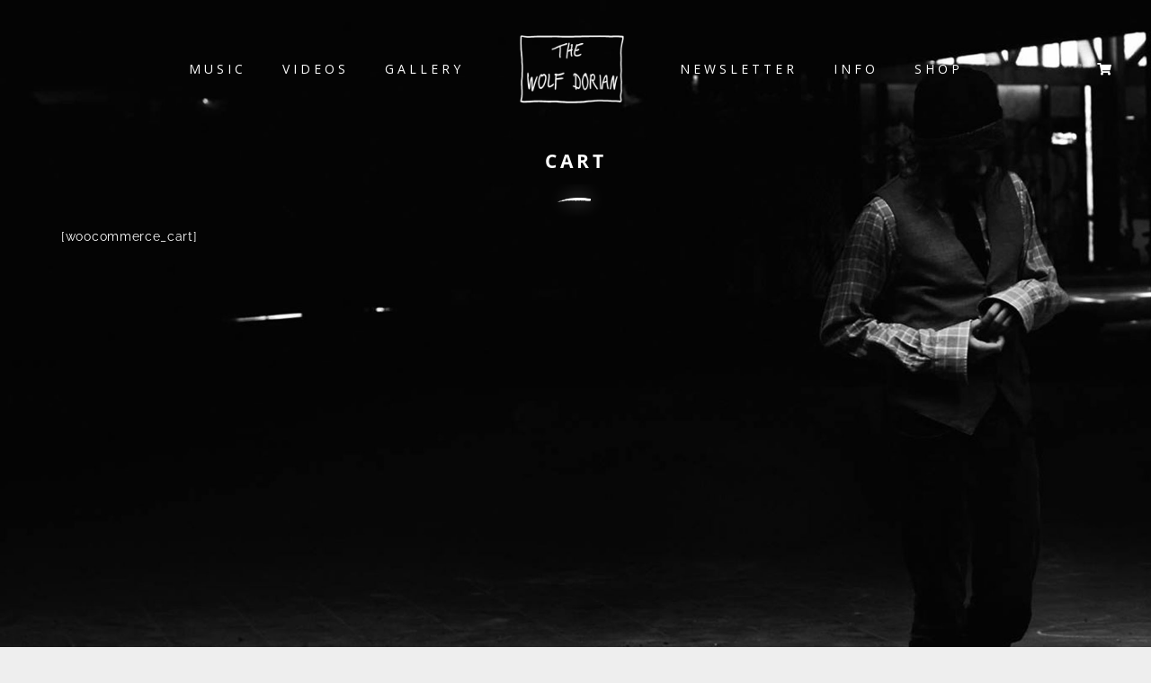

--- FILE ---
content_type: text/html; charset=UTF-8
request_url: https://www.reversedwolf.com/cart/
body_size: 9822
content:
<!DOCTYPE html>
<html lang="en-GB">
<head>
	<meta charset="UTF-8">
	<meta name="viewport" content="width=device-width, height=device-height, initial-scale=1.0, maximum-scale=1.0">
	<title>Cart &#8211; ♫ Reversed Wolf ♫ Official Website ♫</title>
<meta name='robots' content='max-image-preview:large' />
	<style>img:is([sizes="auto" i], [sizes^="auto," i]) { contain-intrinsic-size: 3000px 1500px }</style>
	<script id="cookieyes" type="text/javascript" src="https://cdn-cookieyes.com/client_data/c790f74ebd7ed25264b1ef2e3492c371/script.js"></script>
<link rel="alternate" type="application/rss+xml" title="♫ Reversed Wolf ♫ Official Website ♫ &raquo; Feed" href="https://www.reversedwolf.com/feed/" />
<link rel="alternate" type="application/rss+xml" title="♫ Reversed Wolf ♫ Official Website ♫ &raquo; Comments Feed" href="https://www.reversedwolf.com/comments/feed/" />
<script type="text/javascript">
/* <![CDATA[ */
window._wpemojiSettings = {"baseUrl":"https:\/\/s.w.org\/images\/core\/emoji\/16.0.1\/72x72\/","ext":".png","svgUrl":"https:\/\/s.w.org\/images\/core\/emoji\/16.0.1\/svg\/","svgExt":".svg","source":{"concatemoji":"https:\/\/www.reversedwolf.com\/wp-includes\/js\/wp-emoji-release.min.js?ver=6.8.3"}};
/*! This file is auto-generated */
!function(s,n){var o,i,e;function c(e){try{var t={supportTests:e,timestamp:(new Date).valueOf()};sessionStorage.setItem(o,JSON.stringify(t))}catch(e){}}function p(e,t,n){e.clearRect(0,0,e.canvas.width,e.canvas.height),e.fillText(t,0,0);var t=new Uint32Array(e.getImageData(0,0,e.canvas.width,e.canvas.height).data),a=(e.clearRect(0,0,e.canvas.width,e.canvas.height),e.fillText(n,0,0),new Uint32Array(e.getImageData(0,0,e.canvas.width,e.canvas.height).data));return t.every(function(e,t){return e===a[t]})}function u(e,t){e.clearRect(0,0,e.canvas.width,e.canvas.height),e.fillText(t,0,0);for(var n=e.getImageData(16,16,1,1),a=0;a<n.data.length;a++)if(0!==n.data[a])return!1;return!0}function f(e,t,n,a){switch(t){case"flag":return n(e,"\ud83c\udff3\ufe0f\u200d\u26a7\ufe0f","\ud83c\udff3\ufe0f\u200b\u26a7\ufe0f")?!1:!n(e,"\ud83c\udde8\ud83c\uddf6","\ud83c\udde8\u200b\ud83c\uddf6")&&!n(e,"\ud83c\udff4\udb40\udc67\udb40\udc62\udb40\udc65\udb40\udc6e\udb40\udc67\udb40\udc7f","\ud83c\udff4\u200b\udb40\udc67\u200b\udb40\udc62\u200b\udb40\udc65\u200b\udb40\udc6e\u200b\udb40\udc67\u200b\udb40\udc7f");case"emoji":return!a(e,"\ud83e\udedf")}return!1}function g(e,t,n,a){var r="undefined"!=typeof WorkerGlobalScope&&self instanceof WorkerGlobalScope?new OffscreenCanvas(300,150):s.createElement("canvas"),o=r.getContext("2d",{willReadFrequently:!0}),i=(o.textBaseline="top",o.font="600 32px Arial",{});return e.forEach(function(e){i[e]=t(o,e,n,a)}),i}function t(e){var t=s.createElement("script");t.src=e,t.defer=!0,s.head.appendChild(t)}"undefined"!=typeof Promise&&(o="wpEmojiSettingsSupports",i=["flag","emoji"],n.supports={everything:!0,everythingExceptFlag:!0},e=new Promise(function(e){s.addEventListener("DOMContentLoaded",e,{once:!0})}),new Promise(function(t){var n=function(){try{var e=JSON.parse(sessionStorage.getItem(o));if("object"==typeof e&&"number"==typeof e.timestamp&&(new Date).valueOf()<e.timestamp+604800&&"object"==typeof e.supportTests)return e.supportTests}catch(e){}return null}();if(!n){if("undefined"!=typeof Worker&&"undefined"!=typeof OffscreenCanvas&&"undefined"!=typeof URL&&URL.createObjectURL&&"undefined"!=typeof Blob)try{var e="postMessage("+g.toString()+"("+[JSON.stringify(i),f.toString(),p.toString(),u.toString()].join(",")+"));",a=new Blob([e],{type:"text/javascript"}),r=new Worker(URL.createObjectURL(a),{name:"wpTestEmojiSupports"});return void(r.onmessage=function(e){c(n=e.data),r.terminate(),t(n)})}catch(e){}c(n=g(i,f,p,u))}t(n)}).then(function(e){for(var t in e)n.supports[t]=e[t],n.supports.everything=n.supports.everything&&n.supports[t],"flag"!==t&&(n.supports.everythingExceptFlag=n.supports.everythingExceptFlag&&n.supports[t]);n.supports.everythingExceptFlag=n.supports.everythingExceptFlag&&!n.supports.flag,n.DOMReady=!1,n.readyCallback=function(){n.DOMReady=!0}}).then(function(){return e}).then(function(){var e;n.supports.everything||(n.readyCallback(),(e=n.source||{}).concatemoji?t(e.concatemoji):e.wpemoji&&e.twemoji&&(t(e.twemoji),t(e.wpemoji)))}))}((window,document),window._wpemojiSettings);
/* ]]> */
</script>
<style id='wp-emoji-styles-inline-css' type='text/css'>

	img.wp-smiley, img.emoji {
		display: inline !important;
		border: none !important;
		box-shadow: none !important;
		height: 1em !important;
		width: 1em !important;
		margin: 0 0.07em !important;
		vertical-align: -0.1em !important;
		background: none !important;
		padding: 0 !important;
	}
</style>
<link rel='stylesheet' id='wp-block-library-css' href='https://www.reversedwolf.com/wp-includes/css/dist/block-library/style.min.css?ver=6.8.3' type='text/css' media='all' />
<style id='classic-theme-styles-inline-css' type='text/css'>
/*! This file is auto-generated */
.wp-block-button__link{color:#fff;background-color:#32373c;border-radius:9999px;box-shadow:none;text-decoration:none;padding:calc(.667em + 2px) calc(1.333em + 2px);font-size:1.125em}.wp-block-file__button{background:#32373c;color:#fff;text-decoration:none}
</style>
<style id='global-styles-inline-css' type='text/css'>
:root{--wp--preset--aspect-ratio--square: 1;--wp--preset--aspect-ratio--4-3: 4/3;--wp--preset--aspect-ratio--3-4: 3/4;--wp--preset--aspect-ratio--3-2: 3/2;--wp--preset--aspect-ratio--2-3: 2/3;--wp--preset--aspect-ratio--16-9: 16/9;--wp--preset--aspect-ratio--9-16: 9/16;--wp--preset--color--black: #000000;--wp--preset--color--cyan-bluish-gray: #abb8c3;--wp--preset--color--white: #ffffff;--wp--preset--color--pale-pink: #f78da7;--wp--preset--color--vivid-red: #cf2e2e;--wp--preset--color--luminous-vivid-orange: #ff6900;--wp--preset--color--luminous-vivid-amber: #fcb900;--wp--preset--color--light-green-cyan: #7bdcb5;--wp--preset--color--vivid-green-cyan: #00d084;--wp--preset--color--pale-cyan-blue: #8ed1fc;--wp--preset--color--vivid-cyan-blue: #0693e3;--wp--preset--color--vivid-purple: #9b51e0;--wp--preset--gradient--vivid-cyan-blue-to-vivid-purple: linear-gradient(135deg,rgba(6,147,227,1) 0%,rgb(155,81,224) 100%);--wp--preset--gradient--light-green-cyan-to-vivid-green-cyan: linear-gradient(135deg,rgb(122,220,180) 0%,rgb(0,208,130) 100%);--wp--preset--gradient--luminous-vivid-amber-to-luminous-vivid-orange: linear-gradient(135deg,rgba(252,185,0,1) 0%,rgba(255,105,0,1) 100%);--wp--preset--gradient--luminous-vivid-orange-to-vivid-red: linear-gradient(135deg,rgba(255,105,0,1) 0%,rgb(207,46,46) 100%);--wp--preset--gradient--very-light-gray-to-cyan-bluish-gray: linear-gradient(135deg,rgb(238,238,238) 0%,rgb(169,184,195) 100%);--wp--preset--gradient--cool-to-warm-spectrum: linear-gradient(135deg,rgb(74,234,220) 0%,rgb(151,120,209) 20%,rgb(207,42,186) 40%,rgb(238,44,130) 60%,rgb(251,105,98) 80%,rgb(254,248,76) 100%);--wp--preset--gradient--blush-light-purple: linear-gradient(135deg,rgb(255,206,236) 0%,rgb(152,150,240) 100%);--wp--preset--gradient--blush-bordeaux: linear-gradient(135deg,rgb(254,205,165) 0%,rgb(254,45,45) 50%,rgb(107,0,62) 100%);--wp--preset--gradient--luminous-dusk: linear-gradient(135deg,rgb(255,203,112) 0%,rgb(199,81,192) 50%,rgb(65,88,208) 100%);--wp--preset--gradient--pale-ocean: linear-gradient(135deg,rgb(255,245,203) 0%,rgb(182,227,212) 50%,rgb(51,167,181) 100%);--wp--preset--gradient--electric-grass: linear-gradient(135deg,rgb(202,248,128) 0%,rgb(113,206,126) 100%);--wp--preset--gradient--midnight: linear-gradient(135deg,rgb(2,3,129) 0%,rgb(40,116,252) 100%);--wp--preset--font-size--small: 13px;--wp--preset--font-size--medium: 20px;--wp--preset--font-size--large: 36px;--wp--preset--font-size--x-large: 42px;--wp--preset--spacing--20: 0.44rem;--wp--preset--spacing--30: 0.67rem;--wp--preset--spacing--40: 1rem;--wp--preset--spacing--50: 1.5rem;--wp--preset--spacing--60: 2.25rem;--wp--preset--spacing--70: 3.38rem;--wp--preset--spacing--80: 5.06rem;--wp--preset--shadow--natural: 6px 6px 9px rgba(0, 0, 0, 0.2);--wp--preset--shadow--deep: 12px 12px 50px rgba(0, 0, 0, 0.4);--wp--preset--shadow--sharp: 6px 6px 0px rgba(0, 0, 0, 0.2);--wp--preset--shadow--outlined: 6px 6px 0px -3px rgba(255, 255, 255, 1), 6px 6px rgba(0, 0, 0, 1);--wp--preset--shadow--crisp: 6px 6px 0px rgba(0, 0, 0, 1);}:where(.is-layout-flex){gap: 0.5em;}:where(.is-layout-grid){gap: 0.5em;}body .is-layout-flex{display: flex;}.is-layout-flex{flex-wrap: wrap;align-items: center;}.is-layout-flex > :is(*, div){margin: 0;}body .is-layout-grid{display: grid;}.is-layout-grid > :is(*, div){margin: 0;}:where(.wp-block-columns.is-layout-flex){gap: 2em;}:where(.wp-block-columns.is-layout-grid){gap: 2em;}:where(.wp-block-post-template.is-layout-flex){gap: 1.25em;}:where(.wp-block-post-template.is-layout-grid){gap: 1.25em;}.has-black-color{color: var(--wp--preset--color--black) !important;}.has-cyan-bluish-gray-color{color: var(--wp--preset--color--cyan-bluish-gray) !important;}.has-white-color{color: var(--wp--preset--color--white) !important;}.has-pale-pink-color{color: var(--wp--preset--color--pale-pink) !important;}.has-vivid-red-color{color: var(--wp--preset--color--vivid-red) !important;}.has-luminous-vivid-orange-color{color: var(--wp--preset--color--luminous-vivid-orange) !important;}.has-luminous-vivid-amber-color{color: var(--wp--preset--color--luminous-vivid-amber) !important;}.has-light-green-cyan-color{color: var(--wp--preset--color--light-green-cyan) !important;}.has-vivid-green-cyan-color{color: var(--wp--preset--color--vivid-green-cyan) !important;}.has-pale-cyan-blue-color{color: var(--wp--preset--color--pale-cyan-blue) !important;}.has-vivid-cyan-blue-color{color: var(--wp--preset--color--vivid-cyan-blue) !important;}.has-vivid-purple-color{color: var(--wp--preset--color--vivid-purple) !important;}.has-black-background-color{background-color: var(--wp--preset--color--black) !important;}.has-cyan-bluish-gray-background-color{background-color: var(--wp--preset--color--cyan-bluish-gray) !important;}.has-white-background-color{background-color: var(--wp--preset--color--white) !important;}.has-pale-pink-background-color{background-color: var(--wp--preset--color--pale-pink) !important;}.has-vivid-red-background-color{background-color: var(--wp--preset--color--vivid-red) !important;}.has-luminous-vivid-orange-background-color{background-color: var(--wp--preset--color--luminous-vivid-orange) !important;}.has-luminous-vivid-amber-background-color{background-color: var(--wp--preset--color--luminous-vivid-amber) !important;}.has-light-green-cyan-background-color{background-color: var(--wp--preset--color--light-green-cyan) !important;}.has-vivid-green-cyan-background-color{background-color: var(--wp--preset--color--vivid-green-cyan) !important;}.has-pale-cyan-blue-background-color{background-color: var(--wp--preset--color--pale-cyan-blue) !important;}.has-vivid-cyan-blue-background-color{background-color: var(--wp--preset--color--vivid-cyan-blue) !important;}.has-vivid-purple-background-color{background-color: var(--wp--preset--color--vivid-purple) !important;}.has-black-border-color{border-color: var(--wp--preset--color--black) !important;}.has-cyan-bluish-gray-border-color{border-color: var(--wp--preset--color--cyan-bluish-gray) !important;}.has-white-border-color{border-color: var(--wp--preset--color--white) !important;}.has-pale-pink-border-color{border-color: var(--wp--preset--color--pale-pink) !important;}.has-vivid-red-border-color{border-color: var(--wp--preset--color--vivid-red) !important;}.has-luminous-vivid-orange-border-color{border-color: var(--wp--preset--color--luminous-vivid-orange) !important;}.has-luminous-vivid-amber-border-color{border-color: var(--wp--preset--color--luminous-vivid-amber) !important;}.has-light-green-cyan-border-color{border-color: var(--wp--preset--color--light-green-cyan) !important;}.has-vivid-green-cyan-border-color{border-color: var(--wp--preset--color--vivid-green-cyan) !important;}.has-pale-cyan-blue-border-color{border-color: var(--wp--preset--color--pale-cyan-blue) !important;}.has-vivid-cyan-blue-border-color{border-color: var(--wp--preset--color--vivid-cyan-blue) !important;}.has-vivid-purple-border-color{border-color: var(--wp--preset--color--vivid-purple) !important;}.has-vivid-cyan-blue-to-vivid-purple-gradient-background{background: var(--wp--preset--gradient--vivid-cyan-blue-to-vivid-purple) !important;}.has-light-green-cyan-to-vivid-green-cyan-gradient-background{background: var(--wp--preset--gradient--light-green-cyan-to-vivid-green-cyan) !important;}.has-luminous-vivid-amber-to-luminous-vivid-orange-gradient-background{background: var(--wp--preset--gradient--luminous-vivid-amber-to-luminous-vivid-orange) !important;}.has-luminous-vivid-orange-to-vivid-red-gradient-background{background: var(--wp--preset--gradient--luminous-vivid-orange-to-vivid-red) !important;}.has-very-light-gray-to-cyan-bluish-gray-gradient-background{background: var(--wp--preset--gradient--very-light-gray-to-cyan-bluish-gray) !important;}.has-cool-to-warm-spectrum-gradient-background{background: var(--wp--preset--gradient--cool-to-warm-spectrum) !important;}.has-blush-light-purple-gradient-background{background: var(--wp--preset--gradient--blush-light-purple) !important;}.has-blush-bordeaux-gradient-background{background: var(--wp--preset--gradient--blush-bordeaux) !important;}.has-luminous-dusk-gradient-background{background: var(--wp--preset--gradient--luminous-dusk) !important;}.has-pale-ocean-gradient-background{background: var(--wp--preset--gradient--pale-ocean) !important;}.has-electric-grass-gradient-background{background: var(--wp--preset--gradient--electric-grass) !important;}.has-midnight-gradient-background{background: var(--wp--preset--gradient--midnight) !important;}.has-small-font-size{font-size: var(--wp--preset--font-size--small) !important;}.has-medium-font-size{font-size: var(--wp--preset--font-size--medium) !important;}.has-large-font-size{font-size: var(--wp--preset--font-size--large) !important;}.has-x-large-font-size{font-size: var(--wp--preset--font-size--x-large) !important;}
:where(.wp-block-post-template.is-layout-flex){gap: 1.25em;}:where(.wp-block-post-template.is-layout-grid){gap: 1.25em;}
:where(.wp-block-columns.is-layout-flex){gap: 2em;}:where(.wp-block-columns.is-layout-grid){gap: 2em;}
:root :where(.wp-block-pullquote){font-size: 1.5em;line-height: 1.6;}
</style>
<link rel='stylesheet' id='sr-google-font-css' href='//www.reversedwolf.com/wp-content/uploads/omgf/sr-google-font/sr-google-font.css?ver=1675065339' type='text/css' media='all' />
<link rel='stylesheet' id='esg-plugin-settings-css' href='https://www.reversedwolf.com/wp-content/plugins/essential-grid/public/assets/css/settings.css?ver=3.0.18' type='text/css' media='all' />
<link rel='stylesheet' id='tp-fontello-css' href='https://www.reversedwolf.com/wp-content/plugins/essential-grid/public/assets/font/fontello/css/fontello.css?ver=3.0.18' type='text/css' media='all' />
<link rel='stylesheet' id='croma-google-font-css' href='//www.reversedwolf.com/wp-content/uploads/omgf/croma-google-font/croma-google-font.css?ver=1675065339' type='text/css' media='all' />
<link rel='stylesheet' id='iron-fancybox-css' href='https://www.reversedwolf.com/wp-content/themes/croma/css/fancybox.css?ver=6.8.3' type='text/css' media='all' />
<link rel='stylesheet' id='iron-font-awesome-css' href='https://www.reversedwolf.com/wp-content/themes/croma/fontawesome/css/fontawesome-all.min.css?ver=6.8.3' type='text/css' media='all' />
<link rel='stylesheet' id='js_composer_front-css' href='https://www.reversedwolf.com/wp-content/plugins/js_composer/assets/css/js_composer.min.css?ver=6.13.0' type='text/css' media='all' />
<link rel='stylesheet' id='iron-classic-menu-css' href='https://www.reversedwolf.com/wp-content/themes/croma/classic-menu/css/classic.css?ver=6.8.3' type='text/css' media='all' />
<link rel='stylesheet' id='iron-master-css' href='https://www.reversedwolf.com/wp-content/themes/croma/style.css?ver=6.8.3' type='text/css' media='all' />
<link rel='stylesheet' id='custom-styles-css' href='https://www.reversedwolf.com/?load=custom-style.css&#038;ver=6.8.3' type='text/css' media='all' />
<link rel='stylesheet' id='page-banner-css' href='https://www.reversedwolf.com/wp-content/themes/croma/css/page-banner.css' type='text/css' media='all' />
<link rel='stylesheet' id='newsletter-css' href='https://www.reversedwolf.com/wp-content/plugins/newsletter/style.css?ver=8.9.3' type='text/css' media='all' />
<link rel='stylesheet' id='iron_feature_music_css-css' href='https://www.reversedwolf.com/wp-content/uploads/css/custom-style-croma-music.css' type='text/css' media='all' />
<link rel='stylesheet' id='iron_feature_event_css-css' href='https://www.reversedwolf.com/wp-content/uploads/css/custom-style-croma-event.css' type='text/css' media='all' />
<link rel='stylesheet' id='iron-custom-styles-css' href='https://www.reversedwolf.com/?load=custom-style.css&#038;ver=6.8.3' type='text/css' media='all' />
<style id='iron-custom-styles-inline-css' type='text/css'>
#overlay .perspective { 
	opacity: 1;
}
.menu-toggle rect{
	fill:#131112;

}ul.header-top-menu li a{color:#131112;}.menu-toggle-off polygon{
	fill:#131112;
}#page-banner{height:350px;}
</style>
<link rel='stylesheet' id='iron-audio-player-css' href='https://www.reversedwolf.com/wp-content/themes/croma/css/iron-audioplayer.css?ver=6.8.3' type='text/css' media='all' />
<script type="text/javascript" src="https://www.reversedwolf.com/wp-includes/js/jquery/jquery.min.js?ver=3.7.1" id="jquery-core-js"></script>
<script type="text/javascript" src="https://www.reversedwolf.com/wp-includes/js/jquery/jquery-migrate.min.js?ver=3.4.1" id="jquery-migrate-js"></script>
<script type="text/javascript" src="https://www.reversedwolf.com/wp-content/plugins/revslider/public/assets/js/rbtools.min.js?ver=6.6.14" async id="tp-tools-js"></script>
<script type="text/javascript" src="https://www.reversedwolf.com/wp-content/plugins/revslider/public/assets/js/rs6.min.js?ver=6.6.14" async id="revmin-js"></script>
<script type="text/javascript" id="ironMusic-js-js-extra">
/* <![CDATA[ */
var ironmusic_vars = {"i18n":{"no_events":"No events scheduled yet. Stay tuned!"}};
/* ]]> */
</script>
<script type="text/javascript" src="https://www.reversedwolf.com/wp-content/plugins/croma-music/js/ironMusic.js?ver=6.8.3" id="ironMusic-js-js"></script>
<script type="text/javascript" src="https://www.reversedwolf.com/wp-content/plugins/croma-music/js/objectFittPolyfill.min.js?ver=1" id="objectFittPolyfill-js"></script>
<link rel="https://api.w.org/" href="https://www.reversedwolf.com/wp-json/" /><link rel="alternate" title="JSON" type="application/json" href="https://www.reversedwolf.com/wp-json/wp/v2/pages/611" /><link rel="EditURI" type="application/rsd+xml" title="RSD" href="https://www.reversedwolf.com/xmlrpc.php?rsd" />
<meta name="generator" content="WordPress 6.8.3" />
<link rel="canonical" href="https://www.reversedwolf.com/cart/" />
<link rel='shortlink' href='https://www.reversedwolf.com/?p=611' />
<link rel="alternate" title="oEmbed (JSON)" type="application/json+oembed" href="https://www.reversedwolf.com/wp-json/oembed/1.0/embed?url=https%3A%2F%2Fwww.reversedwolf.com%2Fcart%2F" />
<link rel="alternate" title="oEmbed (XML)" type="text/xml+oembed" href="https://www.reversedwolf.com/wp-json/oembed/1.0/embed?url=https%3A%2F%2Fwww.reversedwolf.com%2Fcart%2F&#038;format=xml" />
<style type="text/css">.recentcomments a{display:inline !important;padding:0 !important;margin:0 !important;}</style><meta name="generator" content="Powered by WPBakery Page Builder - drag and drop page builder for WordPress."/>
<meta name="generator" content="Powered by Slider Revolution 6.6.14 - responsive, Mobile-Friendly Slider Plugin for WordPress with comfortable drag and drop interface." />
<link rel="icon" href="https://www.reversedwolf.com/wp-content/uploads/2019/03/twd_favicon.png" sizes="32x32" />
<link rel="icon" href="https://www.reversedwolf.com/wp-content/uploads/2019/03/twd_favicon.png" sizes="192x192" />
<link rel="apple-touch-icon" href="https://www.reversedwolf.com/wp-content/uploads/2019/03/twd_favicon.png" />
<meta name="msapplication-TileImage" content="https://www.reversedwolf.com/wp-content/uploads/2019/03/twd_favicon.png" />
<script>function setREVStartSize(e){
			//window.requestAnimationFrame(function() {
				window.RSIW = window.RSIW===undefined ? window.innerWidth : window.RSIW;
				window.RSIH = window.RSIH===undefined ? window.innerHeight : window.RSIH;
				try {
					var pw = document.getElementById(e.c).parentNode.offsetWidth,
						newh;
					pw = pw===0 || isNaN(pw) || (e.l=="fullwidth" || e.layout=="fullwidth") ? window.RSIW : pw;
					e.tabw = e.tabw===undefined ? 0 : parseInt(e.tabw);
					e.thumbw = e.thumbw===undefined ? 0 : parseInt(e.thumbw);
					e.tabh = e.tabh===undefined ? 0 : parseInt(e.tabh);
					e.thumbh = e.thumbh===undefined ? 0 : parseInt(e.thumbh);
					e.tabhide = e.tabhide===undefined ? 0 : parseInt(e.tabhide);
					e.thumbhide = e.thumbhide===undefined ? 0 : parseInt(e.thumbhide);
					e.mh = e.mh===undefined || e.mh=="" || e.mh==="auto" ? 0 : parseInt(e.mh,0);
					if(e.layout==="fullscreen" || e.l==="fullscreen")
						newh = Math.max(e.mh,window.RSIH);
					else{
						e.gw = Array.isArray(e.gw) ? e.gw : [e.gw];
						for (var i in e.rl) if (e.gw[i]===undefined || e.gw[i]===0) e.gw[i] = e.gw[i-1];
						e.gh = e.el===undefined || e.el==="" || (Array.isArray(e.el) && e.el.length==0)? e.gh : e.el;
						e.gh = Array.isArray(e.gh) ? e.gh : [e.gh];
						for (var i in e.rl) if (e.gh[i]===undefined || e.gh[i]===0) e.gh[i] = e.gh[i-1];
											
						var nl = new Array(e.rl.length),
							ix = 0,
							sl;
						e.tabw = e.tabhide>=pw ? 0 : e.tabw;
						e.thumbw = e.thumbhide>=pw ? 0 : e.thumbw;
						e.tabh = e.tabhide>=pw ? 0 : e.tabh;
						e.thumbh = e.thumbhide>=pw ? 0 : e.thumbh;
						for (var i in e.rl) nl[i] = e.rl[i]<window.RSIW ? 0 : e.rl[i];
						sl = nl[0];
						for (var i in nl) if (sl>nl[i] && nl[i]>0) { sl = nl[i]; ix=i;}
						var m = pw>(e.gw[ix]+e.tabw+e.thumbw) ? 1 : (pw-(e.tabw+e.thumbw)) / (e.gw[ix]);
						newh =  (e.gh[ix] * m) + (e.tabh + e.thumbh);
					}
					var el = document.getElementById(e.c);
					if (el!==null && el) el.style.height = newh+"px";
					el = document.getElementById(e.c+"_wrapper");
					if (el!==null && el) {
						el.style.height = newh+"px";
						el.style.display = "block";
					}
				} catch(e){
					console.log("Failure at Presize of Slider:" + e)
				}
			//});
		  };</script>
<link rel="icon" href="https://www.reversedwolf.com/wp-content/uploads/2019/03/twd_favicon.png" sizes="32x32" />
<link rel="icon" href="https://www.reversedwolf.com/wp-content/uploads/2019/03/twd_favicon.png" sizes="192x192" />
<link rel="apple-touch-icon" href="https://www.reversedwolf.com/wp-content/uploads/2019/03/twd_favicon.png" />
<meta name="msapplication-TileImage" content="https://www.reversedwolf.com/wp-content/uploads/2019/03/twd_favicon.png" />
<noscript><style> .wpb_animate_when_almost_visible { opacity: 1; }</style></noscript></head>
<body class="wp-singular page-template-default page page-id-611 wp-theme-croma lang-en-GB layout-wide fixed_header wpb-js-composer js-comp-ver-6.13.0 vc_responsive">
	<div id="overlay"><div class="perspective"></div></div>
	
	<div id="pusher-wrap">
		<div id="pusher" class="menu-type-classic-menu">

	
<div class="classic-menu reset absolute absolute_before"
	data-site_url="https://www.reversedwolf.com/"
	data-site_name="♫ Reversed Wolf ♫ Official Website ♫"
	data-logo="https://www.reversedwolf.com/wp-content/uploads/2019/03/logo2small_reversedwolf.png"
	data-logo_page="https://www.reversedwolf.com/wp-content/uploads/2019/03/logo2big_reversedwolf.png"
	data-logo_page_retina="https://www.reversedwolf.com/wp-content/uploads/2019/03/logo2big_reversedwolf.png"
	data-use_alternative_logo="0"
	data-use_alternative_logo_on_mobile="1"
	data-retina_logo="https://www.reversedwolf.com/wp-content/uploads/2019/03/logo2big_reversedwolf.png"
	data-logo_mini=""
	data-logo_align="pull-center">
	<ul id="menu-main-menu" class="menu-level-0 pull-center fullwidth"><li id="menu-item-1204" class="menu-item menu-item-type-post_type menu-item-object-page menu-item-1204"><a href="https://www.reversedwolf.com/music/">Music</a></li>
<li id="menu-item-1168" class="menu-item menu-item-type-post_type menu-item-object-page menu-item-1168"><a href="https://www.reversedwolf.com/videos-youtube/">Videos</a></li>
<li id="menu-item-1107" class="menu-item menu-item-type-post_type menu-item-object-page menu-item-1107"><a href="https://www.reversedwolf.com/gallery/">Gallery</a></li>
<li id="menu-item-1229" class="menu-item menu-item-type-post_type menu-item-object-page menu-item-1229"><a href="https://www.reversedwolf.com/newsletter/">Newsletter</a></li>
<li id="menu-item-103" class="menu-item menu-item-type-post_type menu-item-object-page menu-item-has-children menu-item-103"><a href="https://www.reversedwolf.com/about-contact/">Info</a>
<ul class="sub-menu">
	<li id="menu-item-1131" class="menu-item menu-item-type-post_type menu-item-object-page menu-item-1131"><a href="https://www.reversedwolf.com/tour-all-events/">Tour</a></li>
</ul>
</li>
<li id="menu-item-1041" class="menu-item menu-item-type-post_type menu-item-object-page menu-item-1041"><a href="https://www.reversedwolf.com/shop/">Shop</a></li>
</ul>
	<!-- social-networks -->
	<ul class="classic-menu-hot-links righttype">

					<li class="hotlink pull-right">
				<a target="_self" href="https://www.reversedwolf.com/cart/">
					
					
					<i class="fas fa-shopping-cart" title="Cart"></i>
					
					
									</a>

			</li>
				<li class="languages-selector hotlink pull-right">
					</li>
	</ul>
	<div class="clear"></div>

	
</div>
	<div class="pjax-container">
	<div id="wrapper" class="wrapper">
		<!-- container -->
		<div class="container">
					<div class="boxed">
						<div class="page-title ">
					<span class="heading-t"></span>
					<h1>Cart</h1><img class="custom-header-img" style="margin-top:0px; margin-bottom:0px;" src="https://www.reversedwolf.com/wp-content/uploads/2016/12/swoosh.png" alt="divider" />				</div>
							<article id="post-611" class="single-post post-611 page type-page status-publish hentry">
									<div class="entry">
				<p>[woocommerce_cart]</p>
							</div>

			
<div id="comments" class="comments-area">

	
</div>			</article>
				</div>
					</div>

	</div>



	<!-- footer -->
	<footer id="footer">
					<div class="footer-block share">
				<!-- links-box -->
				<div class="links-box">
						<!-- social-networks -->
	<ul class="social-networks">
					<li>
			<a target="_blank" href="https://soundcloud.com/ReversedWolf">
									<i class="fa  fa-soundcloud" title="Reversed Wolf on SoundCloud"></i>
							</a>
		</li>

					<li>
			<a target="_blank" href="https://twitter.com/Reversed_Wolf">
									<i class="fa  fa-twitter" title="Reversed Wolf on Twitter"></i>
							</a>
		</li>

					<li>
			<a target="_blank" href="https://www.facebook.com/ReversedWolf/">
									<i class="fa  fa-facebook" title="Reversed Wolf on Facebook"></i>
							</a>
		</li>

					<li>
			<a target="_blank" href="https://youtube.com/@ReversedWolf">
									<i class="fa  fa-youtube-square" title="Reversed Wolf on YouTube"></i>
							</a>
		</li>

					<li>
			<a target="_blank" href="https://www.instagram.com/ReversedWolf/">
									<i class="fab fa-instagram" title="Reversed Wolf on Instagram"></i>
							</a>
		</li>

					<li>
			<a target="_blank" href="https://www.instagram.com/reversedwolf/">
									<i class="fab fa-bandcamp" title="Reversed Wolf on Bandcamp"></i>
							</a>
		</li>

		
		
	</ul>
				
				</div>
			</div>
		
		<!-- footer-row -->
		<div class="footer-row">
			<div class="footer-wrapper">
				<a class="footer-logo-wrap" target="_blank" href=" ">					<img src="https://www.reversedwolf.com/wp-content/uploads/2019/03/signature_reversedwolf_small.png" srcset="https://www.reversedwolf.com/wp-content/uploads/2019/03/signature_reversedwolf_small.png 1x,  2x" alt=""></a>
								<div class="text footer-copyright"><p><span class="copyright">Reversed Wolf © 2023 / All Rights Reserved<br />
</span></p>
</div>
				<div class="text footer-author"><p><a href="https://www.reversedwolf.com">HOME</a>    <a href="https://www.reversedwolf.com/about-contact/">CONTACT</a>    <a href="https://www.reversedwolf.com/privacy-policy">PRIVACY POLICY</a>    <a href="https://www.reversedwolf.com/imprint">IMPRINT</a></p>
</div>
			</div>
		</div>
	</footer>
 </div>



</div>

</div>
 
		<script>
			window.RS_MODULES = window.RS_MODULES || {};
			window.RS_MODULES.modules = window.RS_MODULES.modules || {};
			window.RS_MODULES.waiting = window.RS_MODULES.waiting || [];
			window.RS_MODULES.defered = false;
			window.RS_MODULES.moduleWaiting = window.RS_MODULES.moduleWaiting || {};
			window.RS_MODULES.type = 'compiled';
		</script>
		<script type="speculationrules">
{"prefetch":[{"source":"document","where":{"and":[{"href_matches":"\/*"},{"not":{"href_matches":["\/wp-*.php","\/wp-admin\/*","\/wp-content\/uploads\/*","\/wp-content\/*","\/wp-content\/plugins\/*","\/wp-content\/themes\/croma\/*","\/*\\?(.+)"]}},{"not":{"selector_matches":"a[rel~=\"nofollow\"]"}},{"not":{"selector_matches":".no-prefetch, .no-prefetch a"}}]},"eagerness":"conservative"}]}
</script>
		<script>
			var ajaxRevslider;
			function rsCustomAjaxContentLoadingFunction() {
				// CUSTOM AJAX CONTENT LOADING FUNCTION
				ajaxRevslider = function(obj) {
				
					// obj.type : Post Type
					// obj.id : ID of Content to Load
					// obj.aspectratio : The Aspect Ratio of the Container / Media
					// obj.selector : The Container Selector where the Content of Ajax will be injected. It is done via the Essential Grid on Return of Content
					
					var content	= '';
					var data	= {
						action:			'revslider_ajax_call_front',
						client_action:	'get_slider_html',
						token:			'6fb52a9667',
						type:			obj.type,
						id:				obj.id,
						aspectratio:	obj.aspectratio
					};
					
					// SYNC AJAX REQUEST
					jQuery.ajax({
						type:		'post',
						url:		'https://www.reversedwolf.com/wp-admin/admin-ajax.php',
						dataType:	'json',
						data:		data,
						async:		false,
						success:	function(ret, textStatus, XMLHttpRequest) {
							if(ret.success == true)
								content = ret.data;								
						},
						error:		function(e) {
							console.log(e);
						}
					});
					
					 // FIRST RETURN THE CONTENT WHEN IT IS LOADED !!
					 return content;						 
				};
				
				// CUSTOM AJAX FUNCTION TO REMOVE THE SLIDER
				var ajaxRemoveRevslider = function(obj) {
					return jQuery(obj.selector + ' .rev_slider').revkill();
				};


				// EXTEND THE AJAX CONTENT LOADING TYPES WITH TYPE AND FUNCTION				
				if (jQuery.fn.tpessential !== undefined) 					
					if(typeof(jQuery.fn.tpessential.defaults) !== 'undefined') 
						jQuery.fn.tpessential.defaults.ajaxTypes.push({type: 'revslider', func: ajaxRevslider, killfunc: ajaxRemoveRevslider, openAnimationSpeed: 0.3});   
						// type:  Name of the Post to load via Ajax into the Essential Grid Ajax Container
						// func: the Function Name which is Called once the Item with the Post Type has been clicked
						// killfunc: function to kill in case the Ajax Window going to be removed (before Remove function !
						// openAnimationSpeed: how quick the Ajax Content window should be animated (default is 0.3)					
			}
			
			var rsCustomAjaxContent_Once = false
			if (document.readyState === "loading") 
				document.addEventListener('readystatechange',function(){
					if ((document.readyState === "interactive" || document.readyState === "complete") && !rsCustomAjaxContent_Once) {
						rsCustomAjaxContent_Once = true;
						rsCustomAjaxContentLoadingFunction();
					}
				});
			else {
				rsCustomAjaxContent_Once = true;
				rsCustomAjaxContentLoadingFunction();
			}					
		</script>
		<link rel='stylesheet' id='rs-plugin-settings-css' href='https://www.reversedwolf.com/wp-content/plugins/revslider/public/assets/css/rs6.css?ver=6.6.14' type='text/css' media='all' />
<style id='rs-plugin-settings-inline-css' type='text/css'>
#rs-demo-id {}
</style>
<script type="text/javascript" src="https://www.reversedwolf.com/wp-content/plugins/contact-form-7/includes/swv/js/index.js?ver=5.8.1" id="swv-js"></script>
<script type="text/javascript" id="contact-form-7-js-extra">
/* <![CDATA[ */
var wpcf7 = {"api":{"root":"https:\/\/www.reversedwolf.com\/wp-json\/","namespace":"contact-form-7\/v1"}};
/* ]]> */
</script>
<script type="text/javascript" src="https://www.reversedwolf.com/wp-content/plugins/contact-form-7/includes/js/index.js?ver=5.8.1" id="contact-form-7-js"></script>
<script type="text/javascript" src="https://www.reversedwolf.com/wp-content/themes/croma/js/utilities.js" id="iron-utilities-js"></script>
<script type="text/javascript" src="https://www.reversedwolf.com/wp-content/themes/croma/js/plugins.all.min.js" id="iron-plugins-js"></script>
<script type="text/javascript" src="https://www.reversedwolf.com/wp-content/themes/croma/js/jquery.parallax.js" id="iron-parallax-js"></script>
<script type="text/javascript" src="https://www.reversedwolf.com/wp-content/themes/croma/js/barba.min.js" id="barba-js"></script>
<script type="text/javascript" src="https://www.reversedwolf.com/wp-includes/js/underscore.min.js?ver=1.13.7" id="underscore-js"></script>
<script type="text/javascript" src="https://www.reversedwolf.com/wp-content/plugins/js_composer/assets/js/dist/js_composer_front.min.js?ver=6.13.0" id="wpb_composer_front_js-js"></script>
<script type="text/javascript" src="https://www.reversedwolf.com/wp-content/themes/croma/js/velocity.min.js?ver=1.4.3" id="velocity-js"></script>
<script type="text/javascript" src="https://www.reversedwolf.com/wp-content/themes/croma/js/iron-parallax.js" id="iron-banner-parallax-js"></script>
<script type="text/javascript" src="https://www.reversedwolf.com/wp-content/themes/croma/js/anime.min.js?ver=2.0.0" id="animejs-js"></script>
<script type="text/javascript" id="iron-main-js-extra">
/* <![CDATA[ */
var iron_vars = {"enable_ajax":"1","theme_url":"https:\/\/www.reversedwolf.com\/wp-content\/themes\/croma","ajaxurl":"https:\/\/www.reversedwolf.com\/wp-admin\/admin-ajax.php?lang=en","enable_fixed_header":"1","header_top_menu_hide_on_scroll":"1","lightbox_transition":null,"menu":{"top_menu_position":"righttype","menu_transition":"type3","classic_menu_over_content":"0","classic_menu_position":"absolute absolute_before","menu_type":"classic-menu","classic_menu_hmargin":"0px"},"lang":"en","custom_js":"\/\/jQuery('.page-template-archive-posts-list .media-block a, .page-template-archive-posts-grid .meta-simple, [class*=\"page-template-archive-posts-grid\"] .tab-text').addClass(\"color2_txt\");\r\n\r\n\/\/GENERAL\r\n$( \".back-btn\" ).addClass(\"button\");\r\n\r\n\r\n\/\/Color 4\r\n$(\".links-box\").addClass(\"color4_txt\");\r\n$( \"#footer ul, #footer li, .footer-block .social-networks a, .social-networks a i\").css(\"color\", \"inherit\");\r\n\r\n\r\n\/\/ Color 1\r\n$(\"#back-to-top i, .event-wrapper .righthalf table tr\").addClass(\"color1_txt\");\r\n\/\/$(\".text-box\").addClass(\"color6_txt\");\r\n\/\/$( \".event-wrapper .righthalf table tr td\").css(\"color\", \"inherit\");\r\n$( \".text-box .datetime, .text-box .meta-simple, .event-wrapper .righthalf table tr td\").css(\"color\", \"inherit\");\r\n\r\n\r\n$(\".tab-text\").addClass(\"color5_txt\");\r\n\r\n\r\n\r\n\r\n\r\n\r\n\r\n\/\/make button inline element \r\n$( \".center-content\" ).parentsUntil( \".vc_column-inner \" ).css( \"text-align\", \"center\" );","plugins_url":"https:\/\/www.reversedwolf.com\/wp-content\/plugins\/croma-music\/","slug":{"events":"event","discography":false,"artist":"artist","videos":"videos"},"croma_music":{"color_base":"rgb(113, 112, 113)","color_progress":"rgb(245, 245, 245)","continuous_background":"rgba(0, 0, 0, 0.5)","continuous_timeline_background":"rgb(255, 255, 255)","continuous_progress_bar":"rgb(150, 150, 150)","continuous_control_color":"rgb(255, 255, 255)"},"wp_admin_bar":"","site_url":"https:\/\/www.reversedwolf.com\/","site_name":"\u266b Reversed Wolf \u266b Official Website \u266b","logo":{"logo_url":"https:\/\/www.reversedwolf.com\/wp-content\/uploads\/2019\/03\/logo2small_reversedwolf.png","retina_logo_url":"https:\/\/www.reversedwolf.com\/wp-content\/uploads\/2019\/03\/logo2big_reversedwolf.png","logo_page_url":"https:\/\/www.reversedwolf.com\/wp-content\/uploads\/2019\/03\/logo2big_reversedwolf.png","logo_page_retina_url":"https:\/\/www.reversedwolf.com\/wp-content\/uploads\/2019\/03\/logo2big_reversedwolf.png","use_alternative_logo":false,"use_alternative_logo_on_mobile":true,"logo_mini_url":"","logo_align":"pull-center"},"social":{"facebook":"1","twitter":"1","google+":"1","linkedin":"1","pinterest":"1"},"social_enabled":"1"};
/* ]]> */
</script>
<script type="text/javascript" src="https://www.reversedwolf.com/wp-content/themes/croma/js/main.js" id="iron-main-js"></script>
<script type="text/javascript" src="https://www.reversedwolf.com/wp-content/themes/croma/classic-menu/js/classic.js?ver=6.8.3" id="iron-classic-menu-js"></script>
<script type="text/javascript" id="newsletter-js-extra">
/* <![CDATA[ */
var newsletter_data = {"action_url":"https:\/\/www.reversedwolf.com\/wp-admin\/admin-ajax.php"};
/* ]]> */
</script>
<script type="text/javascript" src="https://www.reversedwolf.com/wp-content/plugins/newsletter/main.js?ver=8.9.3" id="newsletter-js"></script>
<script type="text/javascript" src="https://www.reversedwolf.com/wp-content/plugins/croma-music/js/countdown/jquery.plugin.min.js" id="jquery.plugin-js"></script>
<script type="text/javascript" id="jquery.countdown_js-js-extra">
/* <![CDATA[ */
var plugins_vars = {"labels":["Years","Months","Weeks","Days","Hours","Minutes","Seconds"],"labels1":["Year","Month","Week","Day","Hour","Minute","Second"],"compactLabels":["y","m","w","d"]};
/* ]]> */
</script>
<script type="text/javascript" src="https://www.reversedwolf.com/wp-content/plugins/croma-music/js/countdown/jquery.countdown.min.js" id="jquery.countdown_js-js"></script>
<script type="text/javascript" src="https://www.reversedwolf.com/wp-content/themes/croma/js/wavesurfer.min.js?ver=1.2.8" id="wavesurfer-js"></script>
<script type="text/javascript" src="https://www.reversedwolf.com/wp-content/themes/croma/js/moment.min.js?ver=2.11.2" id="moments-js"></script>
<script type="text/javascript" src="https://www.reversedwolf.com/wp-content/themes/croma/js/iron-audioplayer.js" id="iron-audio-player-js"></script>
<script type="text/javascript" id="iron-twitter-js-extra">
/* <![CDATA[ */
var ajax_vars = {"ajax_url":"https:\/\/www.reversedwolf.com\/wp-admin\/admin-ajax.php"};
/* ]]> */
</script>
<script type="text/javascript" src="https://www.reversedwolf.com/wp-content/plugins/croma-music/js/twitter/jquery.tweet.min.js" id="iron-twitter-js"></script>
<script type="text/javascript" src="https://www.google.com/recaptcha/api.js?render=6LeKQTokAAAAALQBeDTFB_03qwVcIYubsx2M8JUY&amp;ver=3.0" id="google-recaptcha-js"></script>
<script type="text/javascript" src="https://www.reversedwolf.com/wp-includes/js/dist/vendor/wp-polyfill.min.js?ver=3.15.0" id="wp-polyfill-js"></script>
<script type="text/javascript" id="wpcf7-recaptcha-js-extra">
/* <![CDATA[ */
var wpcf7_recaptcha = {"sitekey":"6LeKQTokAAAAALQBeDTFB_03qwVcIYubsx2M8JUY","actions":{"homepage":"homepage","contactform":"contactform"}};
/* ]]> */
</script>
<script type="text/javascript" src="https://www.reversedwolf.com/wp-content/plugins/contact-form-7/modules/recaptcha/index.js?ver=5.8.1" id="wpcf7-recaptcha-js"></script>
<a href="#" id="back-to-top-mobile" class="footer-wrapper-backtotop-mobile">
			<i class="fas fa-chevron-up"></i>
		</a>
		<a href="#" id="back-to-top" class="footer-wrapper-backtotop">
			<i class="fas fa-chevron-up"></i>
		</a></body>
</html>

--- FILE ---
content_type: text/html; charset=UTF-8
request_url: https://www.reversedwolf.com/cart/
body_size: 9821
content:
<!DOCTYPE html>
<html lang="en-GB">
<head>
	<meta charset="UTF-8">
	<meta name="viewport" content="width=device-width, height=device-height, initial-scale=1.0, maximum-scale=1.0">
	<title>Cart &#8211; ♫ Reversed Wolf ♫ Official Website ♫</title>
<meta name='robots' content='max-image-preview:large' />
	<style>img:is([sizes="auto" i], [sizes^="auto," i]) { contain-intrinsic-size: 3000px 1500px }</style>
	<script id="cookieyes" type="text/javascript" src="https://cdn-cookieyes.com/client_data/c790f74ebd7ed25264b1ef2e3492c371/script.js"></script>
<link rel="alternate" type="application/rss+xml" title="♫ Reversed Wolf ♫ Official Website ♫ &raquo; Feed" href="https://www.reversedwolf.com/feed/" />
<link rel="alternate" type="application/rss+xml" title="♫ Reversed Wolf ♫ Official Website ♫ &raquo; Comments Feed" href="https://www.reversedwolf.com/comments/feed/" />
<script type="text/javascript">
/* <![CDATA[ */
window._wpemojiSettings = {"baseUrl":"https:\/\/s.w.org\/images\/core\/emoji\/16.0.1\/72x72\/","ext":".png","svgUrl":"https:\/\/s.w.org\/images\/core\/emoji\/16.0.1\/svg\/","svgExt":".svg","source":{"concatemoji":"https:\/\/www.reversedwolf.com\/wp-includes\/js\/wp-emoji-release.min.js?ver=6.8.3"}};
/*! This file is auto-generated */
!function(s,n){var o,i,e;function c(e){try{var t={supportTests:e,timestamp:(new Date).valueOf()};sessionStorage.setItem(o,JSON.stringify(t))}catch(e){}}function p(e,t,n){e.clearRect(0,0,e.canvas.width,e.canvas.height),e.fillText(t,0,0);var t=new Uint32Array(e.getImageData(0,0,e.canvas.width,e.canvas.height).data),a=(e.clearRect(0,0,e.canvas.width,e.canvas.height),e.fillText(n,0,0),new Uint32Array(e.getImageData(0,0,e.canvas.width,e.canvas.height).data));return t.every(function(e,t){return e===a[t]})}function u(e,t){e.clearRect(0,0,e.canvas.width,e.canvas.height),e.fillText(t,0,0);for(var n=e.getImageData(16,16,1,1),a=0;a<n.data.length;a++)if(0!==n.data[a])return!1;return!0}function f(e,t,n,a){switch(t){case"flag":return n(e,"\ud83c\udff3\ufe0f\u200d\u26a7\ufe0f","\ud83c\udff3\ufe0f\u200b\u26a7\ufe0f")?!1:!n(e,"\ud83c\udde8\ud83c\uddf6","\ud83c\udde8\u200b\ud83c\uddf6")&&!n(e,"\ud83c\udff4\udb40\udc67\udb40\udc62\udb40\udc65\udb40\udc6e\udb40\udc67\udb40\udc7f","\ud83c\udff4\u200b\udb40\udc67\u200b\udb40\udc62\u200b\udb40\udc65\u200b\udb40\udc6e\u200b\udb40\udc67\u200b\udb40\udc7f");case"emoji":return!a(e,"\ud83e\udedf")}return!1}function g(e,t,n,a){var r="undefined"!=typeof WorkerGlobalScope&&self instanceof WorkerGlobalScope?new OffscreenCanvas(300,150):s.createElement("canvas"),o=r.getContext("2d",{willReadFrequently:!0}),i=(o.textBaseline="top",o.font="600 32px Arial",{});return e.forEach(function(e){i[e]=t(o,e,n,a)}),i}function t(e){var t=s.createElement("script");t.src=e,t.defer=!0,s.head.appendChild(t)}"undefined"!=typeof Promise&&(o="wpEmojiSettingsSupports",i=["flag","emoji"],n.supports={everything:!0,everythingExceptFlag:!0},e=new Promise(function(e){s.addEventListener("DOMContentLoaded",e,{once:!0})}),new Promise(function(t){var n=function(){try{var e=JSON.parse(sessionStorage.getItem(o));if("object"==typeof e&&"number"==typeof e.timestamp&&(new Date).valueOf()<e.timestamp+604800&&"object"==typeof e.supportTests)return e.supportTests}catch(e){}return null}();if(!n){if("undefined"!=typeof Worker&&"undefined"!=typeof OffscreenCanvas&&"undefined"!=typeof URL&&URL.createObjectURL&&"undefined"!=typeof Blob)try{var e="postMessage("+g.toString()+"("+[JSON.stringify(i),f.toString(),p.toString(),u.toString()].join(",")+"));",a=new Blob([e],{type:"text/javascript"}),r=new Worker(URL.createObjectURL(a),{name:"wpTestEmojiSupports"});return void(r.onmessage=function(e){c(n=e.data),r.terminate(),t(n)})}catch(e){}c(n=g(i,f,p,u))}t(n)}).then(function(e){for(var t in e)n.supports[t]=e[t],n.supports.everything=n.supports.everything&&n.supports[t],"flag"!==t&&(n.supports.everythingExceptFlag=n.supports.everythingExceptFlag&&n.supports[t]);n.supports.everythingExceptFlag=n.supports.everythingExceptFlag&&!n.supports.flag,n.DOMReady=!1,n.readyCallback=function(){n.DOMReady=!0}}).then(function(){return e}).then(function(){var e;n.supports.everything||(n.readyCallback(),(e=n.source||{}).concatemoji?t(e.concatemoji):e.wpemoji&&e.twemoji&&(t(e.twemoji),t(e.wpemoji)))}))}((window,document),window._wpemojiSettings);
/* ]]> */
</script>
<style id='wp-emoji-styles-inline-css' type='text/css'>

	img.wp-smiley, img.emoji {
		display: inline !important;
		border: none !important;
		box-shadow: none !important;
		height: 1em !important;
		width: 1em !important;
		margin: 0 0.07em !important;
		vertical-align: -0.1em !important;
		background: none !important;
		padding: 0 !important;
	}
</style>
<link rel='stylesheet' id='wp-block-library-css' href='https://www.reversedwolf.com/wp-includes/css/dist/block-library/style.min.css?ver=6.8.3' type='text/css' media='all' />
<style id='classic-theme-styles-inline-css' type='text/css'>
/*! This file is auto-generated */
.wp-block-button__link{color:#fff;background-color:#32373c;border-radius:9999px;box-shadow:none;text-decoration:none;padding:calc(.667em + 2px) calc(1.333em + 2px);font-size:1.125em}.wp-block-file__button{background:#32373c;color:#fff;text-decoration:none}
</style>
<style id='global-styles-inline-css' type='text/css'>
:root{--wp--preset--aspect-ratio--square: 1;--wp--preset--aspect-ratio--4-3: 4/3;--wp--preset--aspect-ratio--3-4: 3/4;--wp--preset--aspect-ratio--3-2: 3/2;--wp--preset--aspect-ratio--2-3: 2/3;--wp--preset--aspect-ratio--16-9: 16/9;--wp--preset--aspect-ratio--9-16: 9/16;--wp--preset--color--black: #000000;--wp--preset--color--cyan-bluish-gray: #abb8c3;--wp--preset--color--white: #ffffff;--wp--preset--color--pale-pink: #f78da7;--wp--preset--color--vivid-red: #cf2e2e;--wp--preset--color--luminous-vivid-orange: #ff6900;--wp--preset--color--luminous-vivid-amber: #fcb900;--wp--preset--color--light-green-cyan: #7bdcb5;--wp--preset--color--vivid-green-cyan: #00d084;--wp--preset--color--pale-cyan-blue: #8ed1fc;--wp--preset--color--vivid-cyan-blue: #0693e3;--wp--preset--color--vivid-purple: #9b51e0;--wp--preset--gradient--vivid-cyan-blue-to-vivid-purple: linear-gradient(135deg,rgba(6,147,227,1) 0%,rgb(155,81,224) 100%);--wp--preset--gradient--light-green-cyan-to-vivid-green-cyan: linear-gradient(135deg,rgb(122,220,180) 0%,rgb(0,208,130) 100%);--wp--preset--gradient--luminous-vivid-amber-to-luminous-vivid-orange: linear-gradient(135deg,rgba(252,185,0,1) 0%,rgba(255,105,0,1) 100%);--wp--preset--gradient--luminous-vivid-orange-to-vivid-red: linear-gradient(135deg,rgba(255,105,0,1) 0%,rgb(207,46,46) 100%);--wp--preset--gradient--very-light-gray-to-cyan-bluish-gray: linear-gradient(135deg,rgb(238,238,238) 0%,rgb(169,184,195) 100%);--wp--preset--gradient--cool-to-warm-spectrum: linear-gradient(135deg,rgb(74,234,220) 0%,rgb(151,120,209) 20%,rgb(207,42,186) 40%,rgb(238,44,130) 60%,rgb(251,105,98) 80%,rgb(254,248,76) 100%);--wp--preset--gradient--blush-light-purple: linear-gradient(135deg,rgb(255,206,236) 0%,rgb(152,150,240) 100%);--wp--preset--gradient--blush-bordeaux: linear-gradient(135deg,rgb(254,205,165) 0%,rgb(254,45,45) 50%,rgb(107,0,62) 100%);--wp--preset--gradient--luminous-dusk: linear-gradient(135deg,rgb(255,203,112) 0%,rgb(199,81,192) 50%,rgb(65,88,208) 100%);--wp--preset--gradient--pale-ocean: linear-gradient(135deg,rgb(255,245,203) 0%,rgb(182,227,212) 50%,rgb(51,167,181) 100%);--wp--preset--gradient--electric-grass: linear-gradient(135deg,rgb(202,248,128) 0%,rgb(113,206,126) 100%);--wp--preset--gradient--midnight: linear-gradient(135deg,rgb(2,3,129) 0%,rgb(40,116,252) 100%);--wp--preset--font-size--small: 13px;--wp--preset--font-size--medium: 20px;--wp--preset--font-size--large: 36px;--wp--preset--font-size--x-large: 42px;--wp--preset--spacing--20: 0.44rem;--wp--preset--spacing--30: 0.67rem;--wp--preset--spacing--40: 1rem;--wp--preset--spacing--50: 1.5rem;--wp--preset--spacing--60: 2.25rem;--wp--preset--spacing--70: 3.38rem;--wp--preset--spacing--80: 5.06rem;--wp--preset--shadow--natural: 6px 6px 9px rgba(0, 0, 0, 0.2);--wp--preset--shadow--deep: 12px 12px 50px rgba(0, 0, 0, 0.4);--wp--preset--shadow--sharp: 6px 6px 0px rgba(0, 0, 0, 0.2);--wp--preset--shadow--outlined: 6px 6px 0px -3px rgba(255, 255, 255, 1), 6px 6px rgba(0, 0, 0, 1);--wp--preset--shadow--crisp: 6px 6px 0px rgba(0, 0, 0, 1);}:where(.is-layout-flex){gap: 0.5em;}:where(.is-layout-grid){gap: 0.5em;}body .is-layout-flex{display: flex;}.is-layout-flex{flex-wrap: wrap;align-items: center;}.is-layout-flex > :is(*, div){margin: 0;}body .is-layout-grid{display: grid;}.is-layout-grid > :is(*, div){margin: 0;}:where(.wp-block-columns.is-layout-flex){gap: 2em;}:where(.wp-block-columns.is-layout-grid){gap: 2em;}:where(.wp-block-post-template.is-layout-flex){gap: 1.25em;}:where(.wp-block-post-template.is-layout-grid){gap: 1.25em;}.has-black-color{color: var(--wp--preset--color--black) !important;}.has-cyan-bluish-gray-color{color: var(--wp--preset--color--cyan-bluish-gray) !important;}.has-white-color{color: var(--wp--preset--color--white) !important;}.has-pale-pink-color{color: var(--wp--preset--color--pale-pink) !important;}.has-vivid-red-color{color: var(--wp--preset--color--vivid-red) !important;}.has-luminous-vivid-orange-color{color: var(--wp--preset--color--luminous-vivid-orange) !important;}.has-luminous-vivid-amber-color{color: var(--wp--preset--color--luminous-vivid-amber) !important;}.has-light-green-cyan-color{color: var(--wp--preset--color--light-green-cyan) !important;}.has-vivid-green-cyan-color{color: var(--wp--preset--color--vivid-green-cyan) !important;}.has-pale-cyan-blue-color{color: var(--wp--preset--color--pale-cyan-blue) !important;}.has-vivid-cyan-blue-color{color: var(--wp--preset--color--vivid-cyan-blue) !important;}.has-vivid-purple-color{color: var(--wp--preset--color--vivid-purple) !important;}.has-black-background-color{background-color: var(--wp--preset--color--black) !important;}.has-cyan-bluish-gray-background-color{background-color: var(--wp--preset--color--cyan-bluish-gray) !important;}.has-white-background-color{background-color: var(--wp--preset--color--white) !important;}.has-pale-pink-background-color{background-color: var(--wp--preset--color--pale-pink) !important;}.has-vivid-red-background-color{background-color: var(--wp--preset--color--vivid-red) !important;}.has-luminous-vivid-orange-background-color{background-color: var(--wp--preset--color--luminous-vivid-orange) !important;}.has-luminous-vivid-amber-background-color{background-color: var(--wp--preset--color--luminous-vivid-amber) !important;}.has-light-green-cyan-background-color{background-color: var(--wp--preset--color--light-green-cyan) !important;}.has-vivid-green-cyan-background-color{background-color: var(--wp--preset--color--vivid-green-cyan) !important;}.has-pale-cyan-blue-background-color{background-color: var(--wp--preset--color--pale-cyan-blue) !important;}.has-vivid-cyan-blue-background-color{background-color: var(--wp--preset--color--vivid-cyan-blue) !important;}.has-vivid-purple-background-color{background-color: var(--wp--preset--color--vivid-purple) !important;}.has-black-border-color{border-color: var(--wp--preset--color--black) !important;}.has-cyan-bluish-gray-border-color{border-color: var(--wp--preset--color--cyan-bluish-gray) !important;}.has-white-border-color{border-color: var(--wp--preset--color--white) !important;}.has-pale-pink-border-color{border-color: var(--wp--preset--color--pale-pink) !important;}.has-vivid-red-border-color{border-color: var(--wp--preset--color--vivid-red) !important;}.has-luminous-vivid-orange-border-color{border-color: var(--wp--preset--color--luminous-vivid-orange) !important;}.has-luminous-vivid-amber-border-color{border-color: var(--wp--preset--color--luminous-vivid-amber) !important;}.has-light-green-cyan-border-color{border-color: var(--wp--preset--color--light-green-cyan) !important;}.has-vivid-green-cyan-border-color{border-color: var(--wp--preset--color--vivid-green-cyan) !important;}.has-pale-cyan-blue-border-color{border-color: var(--wp--preset--color--pale-cyan-blue) !important;}.has-vivid-cyan-blue-border-color{border-color: var(--wp--preset--color--vivid-cyan-blue) !important;}.has-vivid-purple-border-color{border-color: var(--wp--preset--color--vivid-purple) !important;}.has-vivid-cyan-blue-to-vivid-purple-gradient-background{background: var(--wp--preset--gradient--vivid-cyan-blue-to-vivid-purple) !important;}.has-light-green-cyan-to-vivid-green-cyan-gradient-background{background: var(--wp--preset--gradient--light-green-cyan-to-vivid-green-cyan) !important;}.has-luminous-vivid-amber-to-luminous-vivid-orange-gradient-background{background: var(--wp--preset--gradient--luminous-vivid-amber-to-luminous-vivid-orange) !important;}.has-luminous-vivid-orange-to-vivid-red-gradient-background{background: var(--wp--preset--gradient--luminous-vivid-orange-to-vivid-red) !important;}.has-very-light-gray-to-cyan-bluish-gray-gradient-background{background: var(--wp--preset--gradient--very-light-gray-to-cyan-bluish-gray) !important;}.has-cool-to-warm-spectrum-gradient-background{background: var(--wp--preset--gradient--cool-to-warm-spectrum) !important;}.has-blush-light-purple-gradient-background{background: var(--wp--preset--gradient--blush-light-purple) !important;}.has-blush-bordeaux-gradient-background{background: var(--wp--preset--gradient--blush-bordeaux) !important;}.has-luminous-dusk-gradient-background{background: var(--wp--preset--gradient--luminous-dusk) !important;}.has-pale-ocean-gradient-background{background: var(--wp--preset--gradient--pale-ocean) !important;}.has-electric-grass-gradient-background{background: var(--wp--preset--gradient--electric-grass) !important;}.has-midnight-gradient-background{background: var(--wp--preset--gradient--midnight) !important;}.has-small-font-size{font-size: var(--wp--preset--font-size--small) !important;}.has-medium-font-size{font-size: var(--wp--preset--font-size--medium) !important;}.has-large-font-size{font-size: var(--wp--preset--font-size--large) !important;}.has-x-large-font-size{font-size: var(--wp--preset--font-size--x-large) !important;}
:where(.wp-block-post-template.is-layout-flex){gap: 1.25em;}:where(.wp-block-post-template.is-layout-grid){gap: 1.25em;}
:where(.wp-block-columns.is-layout-flex){gap: 2em;}:where(.wp-block-columns.is-layout-grid){gap: 2em;}
:root :where(.wp-block-pullquote){font-size: 1.5em;line-height: 1.6;}
</style>
<link rel='stylesheet' id='sr-google-font-css' href='//www.reversedwolf.com/wp-content/uploads/omgf/sr-google-font/sr-google-font.css?ver=1675065339' type='text/css' media='all' />
<link rel='stylesheet' id='esg-plugin-settings-css' href='https://www.reversedwolf.com/wp-content/plugins/essential-grid/public/assets/css/settings.css?ver=3.0.18' type='text/css' media='all' />
<link rel='stylesheet' id='tp-fontello-css' href='https://www.reversedwolf.com/wp-content/plugins/essential-grid/public/assets/font/fontello/css/fontello.css?ver=3.0.18' type='text/css' media='all' />
<link rel='stylesheet' id='croma-google-font-css' href='//www.reversedwolf.com/wp-content/uploads/omgf/croma-google-font/croma-google-font.css?ver=1675065339' type='text/css' media='all' />
<link rel='stylesheet' id='iron-fancybox-css' href='https://www.reversedwolf.com/wp-content/themes/croma/css/fancybox.css?ver=6.8.3' type='text/css' media='all' />
<link rel='stylesheet' id='iron-font-awesome-css' href='https://www.reversedwolf.com/wp-content/themes/croma/fontawesome/css/fontawesome-all.min.css?ver=6.8.3' type='text/css' media='all' />
<link rel='stylesheet' id='js_composer_front-css' href='https://www.reversedwolf.com/wp-content/plugins/js_composer/assets/css/js_composer.min.css?ver=6.13.0' type='text/css' media='all' />
<link rel='stylesheet' id='iron-classic-menu-css' href='https://www.reversedwolf.com/wp-content/themes/croma/classic-menu/css/classic.css?ver=6.8.3' type='text/css' media='all' />
<link rel='stylesheet' id='iron-master-css' href='https://www.reversedwolf.com/wp-content/themes/croma/style.css?ver=6.8.3' type='text/css' media='all' />
<link rel='stylesheet' id='custom-styles-css' href='https://www.reversedwolf.com/?load=custom-style.css&#038;ver=6.8.3' type='text/css' media='all' />
<link rel='stylesheet' id='page-banner-css' href='https://www.reversedwolf.com/wp-content/themes/croma/css/page-banner.css' type='text/css' media='all' />
<link rel='stylesheet' id='newsletter-css' href='https://www.reversedwolf.com/wp-content/plugins/newsletter/style.css?ver=8.9.3' type='text/css' media='all' />
<link rel='stylesheet' id='iron_feature_music_css-css' href='https://www.reversedwolf.com/wp-content/uploads/css/custom-style-croma-music.css' type='text/css' media='all' />
<link rel='stylesheet' id='iron_feature_event_css-css' href='https://www.reversedwolf.com/wp-content/uploads/css/custom-style-croma-event.css' type='text/css' media='all' />
<link rel='stylesheet' id='iron-custom-styles-css' href='https://www.reversedwolf.com/?load=custom-style.css&#038;ver=6.8.3' type='text/css' media='all' />
<style id='iron-custom-styles-inline-css' type='text/css'>
#overlay .perspective { 
	opacity: 1;
}
.menu-toggle rect{
	fill:#131112;

}ul.header-top-menu li a{color:#131112;}.menu-toggle-off polygon{
	fill:#131112;
}#page-banner{height:350px;}
</style>
<link rel='stylesheet' id='iron-audio-player-css' href='https://www.reversedwolf.com/wp-content/themes/croma/css/iron-audioplayer.css?ver=6.8.3' type='text/css' media='all' />
<script type="text/javascript" src="https://www.reversedwolf.com/wp-includes/js/jquery/jquery.min.js?ver=3.7.1" id="jquery-core-js"></script>
<script type="text/javascript" src="https://www.reversedwolf.com/wp-includes/js/jquery/jquery-migrate.min.js?ver=3.4.1" id="jquery-migrate-js"></script>
<script type="text/javascript" src="https://www.reversedwolf.com/wp-content/plugins/revslider/public/assets/js/rbtools.min.js?ver=6.6.14" async id="tp-tools-js"></script>
<script type="text/javascript" src="https://www.reversedwolf.com/wp-content/plugins/revslider/public/assets/js/rs6.min.js?ver=6.6.14" async id="revmin-js"></script>
<script type="text/javascript" id="ironMusic-js-js-extra">
/* <![CDATA[ */
var ironmusic_vars = {"i18n":{"no_events":"No events scheduled yet. Stay tuned!"}};
/* ]]> */
</script>
<script type="text/javascript" src="https://www.reversedwolf.com/wp-content/plugins/croma-music/js/ironMusic.js?ver=6.8.3" id="ironMusic-js-js"></script>
<script type="text/javascript" src="https://www.reversedwolf.com/wp-content/plugins/croma-music/js/objectFittPolyfill.min.js?ver=1" id="objectFittPolyfill-js"></script>
<link rel="https://api.w.org/" href="https://www.reversedwolf.com/wp-json/" /><link rel="alternate" title="JSON" type="application/json" href="https://www.reversedwolf.com/wp-json/wp/v2/pages/611" /><link rel="EditURI" type="application/rsd+xml" title="RSD" href="https://www.reversedwolf.com/xmlrpc.php?rsd" />
<meta name="generator" content="WordPress 6.8.3" />
<link rel="canonical" href="https://www.reversedwolf.com/cart/" />
<link rel='shortlink' href='https://www.reversedwolf.com/?p=611' />
<link rel="alternate" title="oEmbed (JSON)" type="application/json+oembed" href="https://www.reversedwolf.com/wp-json/oembed/1.0/embed?url=https%3A%2F%2Fwww.reversedwolf.com%2Fcart%2F" />
<link rel="alternate" title="oEmbed (XML)" type="text/xml+oembed" href="https://www.reversedwolf.com/wp-json/oembed/1.0/embed?url=https%3A%2F%2Fwww.reversedwolf.com%2Fcart%2F&#038;format=xml" />
<style type="text/css">.recentcomments a{display:inline !important;padding:0 !important;margin:0 !important;}</style><meta name="generator" content="Powered by WPBakery Page Builder - drag and drop page builder for WordPress."/>
<meta name="generator" content="Powered by Slider Revolution 6.6.14 - responsive, Mobile-Friendly Slider Plugin for WordPress with comfortable drag and drop interface." />
<link rel="icon" href="https://www.reversedwolf.com/wp-content/uploads/2019/03/twd_favicon.png" sizes="32x32" />
<link rel="icon" href="https://www.reversedwolf.com/wp-content/uploads/2019/03/twd_favicon.png" sizes="192x192" />
<link rel="apple-touch-icon" href="https://www.reversedwolf.com/wp-content/uploads/2019/03/twd_favicon.png" />
<meta name="msapplication-TileImage" content="https://www.reversedwolf.com/wp-content/uploads/2019/03/twd_favicon.png" />
<script>function setREVStartSize(e){
			//window.requestAnimationFrame(function() {
				window.RSIW = window.RSIW===undefined ? window.innerWidth : window.RSIW;
				window.RSIH = window.RSIH===undefined ? window.innerHeight : window.RSIH;
				try {
					var pw = document.getElementById(e.c).parentNode.offsetWidth,
						newh;
					pw = pw===0 || isNaN(pw) || (e.l=="fullwidth" || e.layout=="fullwidth") ? window.RSIW : pw;
					e.tabw = e.tabw===undefined ? 0 : parseInt(e.tabw);
					e.thumbw = e.thumbw===undefined ? 0 : parseInt(e.thumbw);
					e.tabh = e.tabh===undefined ? 0 : parseInt(e.tabh);
					e.thumbh = e.thumbh===undefined ? 0 : parseInt(e.thumbh);
					e.tabhide = e.tabhide===undefined ? 0 : parseInt(e.tabhide);
					e.thumbhide = e.thumbhide===undefined ? 0 : parseInt(e.thumbhide);
					e.mh = e.mh===undefined || e.mh=="" || e.mh==="auto" ? 0 : parseInt(e.mh,0);
					if(e.layout==="fullscreen" || e.l==="fullscreen")
						newh = Math.max(e.mh,window.RSIH);
					else{
						e.gw = Array.isArray(e.gw) ? e.gw : [e.gw];
						for (var i in e.rl) if (e.gw[i]===undefined || e.gw[i]===0) e.gw[i] = e.gw[i-1];
						e.gh = e.el===undefined || e.el==="" || (Array.isArray(e.el) && e.el.length==0)? e.gh : e.el;
						e.gh = Array.isArray(e.gh) ? e.gh : [e.gh];
						for (var i in e.rl) if (e.gh[i]===undefined || e.gh[i]===0) e.gh[i] = e.gh[i-1];
											
						var nl = new Array(e.rl.length),
							ix = 0,
							sl;
						e.tabw = e.tabhide>=pw ? 0 : e.tabw;
						e.thumbw = e.thumbhide>=pw ? 0 : e.thumbw;
						e.tabh = e.tabhide>=pw ? 0 : e.tabh;
						e.thumbh = e.thumbhide>=pw ? 0 : e.thumbh;
						for (var i in e.rl) nl[i] = e.rl[i]<window.RSIW ? 0 : e.rl[i];
						sl = nl[0];
						for (var i in nl) if (sl>nl[i] && nl[i]>0) { sl = nl[i]; ix=i;}
						var m = pw>(e.gw[ix]+e.tabw+e.thumbw) ? 1 : (pw-(e.tabw+e.thumbw)) / (e.gw[ix]);
						newh =  (e.gh[ix] * m) + (e.tabh + e.thumbh);
					}
					var el = document.getElementById(e.c);
					if (el!==null && el) el.style.height = newh+"px";
					el = document.getElementById(e.c+"_wrapper");
					if (el!==null && el) {
						el.style.height = newh+"px";
						el.style.display = "block";
					}
				} catch(e){
					console.log("Failure at Presize of Slider:" + e)
				}
			//});
		  };</script>
<link rel="icon" href="https://www.reversedwolf.com/wp-content/uploads/2019/03/twd_favicon.png" sizes="32x32" />
<link rel="icon" href="https://www.reversedwolf.com/wp-content/uploads/2019/03/twd_favicon.png" sizes="192x192" />
<link rel="apple-touch-icon" href="https://www.reversedwolf.com/wp-content/uploads/2019/03/twd_favicon.png" />
<meta name="msapplication-TileImage" content="https://www.reversedwolf.com/wp-content/uploads/2019/03/twd_favicon.png" />
<noscript><style> .wpb_animate_when_almost_visible { opacity: 1; }</style></noscript></head>
<body class="wp-singular page-template-default page page-id-611 wp-theme-croma lang-en-GB layout-wide fixed_header wpb-js-composer js-comp-ver-6.13.0 vc_responsive">
	<div id="overlay"><div class="perspective"></div></div>
	
	<div id="pusher-wrap">
		<div id="pusher" class="menu-type-classic-menu">

	
<div class="classic-menu reset absolute absolute_before"
	data-site_url="https://www.reversedwolf.com/"
	data-site_name="♫ Reversed Wolf ♫ Official Website ♫"
	data-logo="https://www.reversedwolf.com/wp-content/uploads/2019/03/logo2small_reversedwolf.png"
	data-logo_page="https://www.reversedwolf.com/wp-content/uploads/2019/03/logo2big_reversedwolf.png"
	data-logo_page_retina="https://www.reversedwolf.com/wp-content/uploads/2019/03/logo2big_reversedwolf.png"
	data-use_alternative_logo="0"
	data-use_alternative_logo_on_mobile="1"
	data-retina_logo="https://www.reversedwolf.com/wp-content/uploads/2019/03/logo2big_reversedwolf.png"
	data-logo_mini=""
	data-logo_align="pull-center">
	<ul id="menu-main-menu" class="menu-level-0 pull-center fullwidth"><li id="menu-item-1204" class="menu-item menu-item-type-post_type menu-item-object-page menu-item-1204"><a href="https://www.reversedwolf.com/music/">Music</a></li>
<li id="menu-item-1168" class="menu-item menu-item-type-post_type menu-item-object-page menu-item-1168"><a href="https://www.reversedwolf.com/videos-youtube/">Videos</a></li>
<li id="menu-item-1107" class="menu-item menu-item-type-post_type menu-item-object-page menu-item-1107"><a href="https://www.reversedwolf.com/gallery/">Gallery</a></li>
<li id="menu-item-1229" class="menu-item menu-item-type-post_type menu-item-object-page menu-item-1229"><a href="https://www.reversedwolf.com/newsletter/">Newsletter</a></li>
<li id="menu-item-103" class="menu-item menu-item-type-post_type menu-item-object-page menu-item-has-children menu-item-103"><a href="https://www.reversedwolf.com/about-contact/">Info</a>
<ul class="sub-menu">
	<li id="menu-item-1131" class="menu-item menu-item-type-post_type menu-item-object-page menu-item-1131"><a href="https://www.reversedwolf.com/tour-all-events/">Tour</a></li>
</ul>
</li>
<li id="menu-item-1041" class="menu-item menu-item-type-post_type menu-item-object-page menu-item-1041"><a href="https://www.reversedwolf.com/shop/">Shop</a></li>
</ul>
	<!-- social-networks -->
	<ul class="classic-menu-hot-links righttype">

					<li class="hotlink pull-right">
				<a target="_self" href="https://www.reversedwolf.com/cart/">
					
					
					<i class="fas fa-shopping-cart" title="Cart"></i>
					
					
									</a>

			</li>
				<li class="languages-selector hotlink pull-right">
					</li>
	</ul>
	<div class="clear"></div>

	
</div>
	<div class="pjax-container">
	<div id="wrapper" class="wrapper">
		<!-- container -->
		<div class="container">
					<div class="boxed">
						<div class="page-title ">
					<span class="heading-t"></span>
					<h1>Cart</h1><img class="custom-header-img" style="margin-top:0px; margin-bottom:0px;" src="https://www.reversedwolf.com/wp-content/uploads/2016/12/swoosh.png" alt="divider" />				</div>
							<article id="post-611" class="single-post post-611 page type-page status-publish hentry">
									<div class="entry">
				<p>[woocommerce_cart]</p>
							</div>

			
<div id="comments" class="comments-area">

	
</div>			</article>
				</div>
					</div>

	</div>



	<!-- footer -->
	<footer id="footer">
					<div class="footer-block share">
				<!-- links-box -->
				<div class="links-box">
						<!-- social-networks -->
	<ul class="social-networks">
					<li>
			<a target="_blank" href="https://soundcloud.com/ReversedWolf">
									<i class="fa  fa-soundcloud" title="Reversed Wolf on SoundCloud"></i>
							</a>
		</li>

					<li>
			<a target="_blank" href="https://twitter.com/Reversed_Wolf">
									<i class="fa  fa-twitter" title="Reversed Wolf on Twitter"></i>
							</a>
		</li>

					<li>
			<a target="_blank" href="https://www.facebook.com/ReversedWolf/">
									<i class="fa  fa-facebook" title="Reversed Wolf on Facebook"></i>
							</a>
		</li>

					<li>
			<a target="_blank" href="https://youtube.com/@ReversedWolf">
									<i class="fa  fa-youtube-square" title="Reversed Wolf on YouTube"></i>
							</a>
		</li>

					<li>
			<a target="_blank" href="https://www.instagram.com/ReversedWolf/">
									<i class="fab fa-instagram" title="Reversed Wolf on Instagram"></i>
							</a>
		</li>

					<li>
			<a target="_blank" href="https://www.instagram.com/reversedwolf/">
									<i class="fab fa-bandcamp" title="Reversed Wolf on Bandcamp"></i>
							</a>
		</li>

		
		
	</ul>
				
				</div>
			</div>
		
		<!-- footer-row -->
		<div class="footer-row">
			<div class="footer-wrapper">
				<a class="footer-logo-wrap" target="_blank" href=" ">					<img src="https://www.reversedwolf.com/wp-content/uploads/2019/03/signature_reversedwolf_small.png" srcset="https://www.reversedwolf.com/wp-content/uploads/2019/03/signature_reversedwolf_small.png 1x,  2x" alt=""></a>
								<div class="text footer-copyright"><p><span class="copyright">Reversed Wolf © 2023 / All Rights Reserved<br />
</span></p>
</div>
				<div class="text footer-author"><p><a href="https://www.reversedwolf.com">HOME</a>    <a href="https://www.reversedwolf.com/about-contact/">CONTACT</a>    <a href="https://www.reversedwolf.com/privacy-policy">PRIVACY POLICY</a>    <a href="https://www.reversedwolf.com/imprint">IMPRINT</a></p>
</div>
			</div>
		</div>
	</footer>
 </div>



</div>

</div>
 
		<script>
			window.RS_MODULES = window.RS_MODULES || {};
			window.RS_MODULES.modules = window.RS_MODULES.modules || {};
			window.RS_MODULES.waiting = window.RS_MODULES.waiting || [];
			window.RS_MODULES.defered = false;
			window.RS_MODULES.moduleWaiting = window.RS_MODULES.moduleWaiting || {};
			window.RS_MODULES.type = 'compiled';
		</script>
		<script type="speculationrules">
{"prefetch":[{"source":"document","where":{"and":[{"href_matches":"\/*"},{"not":{"href_matches":["\/wp-*.php","\/wp-admin\/*","\/wp-content\/uploads\/*","\/wp-content\/*","\/wp-content\/plugins\/*","\/wp-content\/themes\/croma\/*","\/*\\?(.+)"]}},{"not":{"selector_matches":"a[rel~=\"nofollow\"]"}},{"not":{"selector_matches":".no-prefetch, .no-prefetch a"}}]},"eagerness":"conservative"}]}
</script>
		<script>
			var ajaxRevslider;
			function rsCustomAjaxContentLoadingFunction() {
				// CUSTOM AJAX CONTENT LOADING FUNCTION
				ajaxRevslider = function(obj) {
				
					// obj.type : Post Type
					// obj.id : ID of Content to Load
					// obj.aspectratio : The Aspect Ratio of the Container / Media
					// obj.selector : The Container Selector where the Content of Ajax will be injected. It is done via the Essential Grid on Return of Content
					
					var content	= '';
					var data	= {
						action:			'revslider_ajax_call_front',
						client_action:	'get_slider_html',
						token:			'6fb52a9667',
						type:			obj.type,
						id:				obj.id,
						aspectratio:	obj.aspectratio
					};
					
					// SYNC AJAX REQUEST
					jQuery.ajax({
						type:		'post',
						url:		'https://www.reversedwolf.com/wp-admin/admin-ajax.php',
						dataType:	'json',
						data:		data,
						async:		false,
						success:	function(ret, textStatus, XMLHttpRequest) {
							if(ret.success == true)
								content = ret.data;								
						},
						error:		function(e) {
							console.log(e);
						}
					});
					
					 // FIRST RETURN THE CONTENT WHEN IT IS LOADED !!
					 return content;						 
				};
				
				// CUSTOM AJAX FUNCTION TO REMOVE THE SLIDER
				var ajaxRemoveRevslider = function(obj) {
					return jQuery(obj.selector + ' .rev_slider').revkill();
				};


				// EXTEND THE AJAX CONTENT LOADING TYPES WITH TYPE AND FUNCTION				
				if (jQuery.fn.tpessential !== undefined) 					
					if(typeof(jQuery.fn.tpessential.defaults) !== 'undefined') 
						jQuery.fn.tpessential.defaults.ajaxTypes.push({type: 'revslider', func: ajaxRevslider, killfunc: ajaxRemoveRevslider, openAnimationSpeed: 0.3});   
						// type:  Name of the Post to load via Ajax into the Essential Grid Ajax Container
						// func: the Function Name which is Called once the Item with the Post Type has been clicked
						// killfunc: function to kill in case the Ajax Window going to be removed (before Remove function !
						// openAnimationSpeed: how quick the Ajax Content window should be animated (default is 0.3)					
			}
			
			var rsCustomAjaxContent_Once = false
			if (document.readyState === "loading") 
				document.addEventListener('readystatechange',function(){
					if ((document.readyState === "interactive" || document.readyState === "complete") && !rsCustomAjaxContent_Once) {
						rsCustomAjaxContent_Once = true;
						rsCustomAjaxContentLoadingFunction();
					}
				});
			else {
				rsCustomAjaxContent_Once = true;
				rsCustomAjaxContentLoadingFunction();
			}					
		</script>
		<link rel='stylesheet' id='rs-plugin-settings-css' href='https://www.reversedwolf.com/wp-content/plugins/revslider/public/assets/css/rs6.css?ver=6.6.14' type='text/css' media='all' />
<style id='rs-plugin-settings-inline-css' type='text/css'>
#rs-demo-id {}
</style>
<script type="text/javascript" src="https://www.reversedwolf.com/wp-content/plugins/contact-form-7/includes/swv/js/index.js?ver=5.8.1" id="swv-js"></script>
<script type="text/javascript" id="contact-form-7-js-extra">
/* <![CDATA[ */
var wpcf7 = {"api":{"root":"https:\/\/www.reversedwolf.com\/wp-json\/","namespace":"contact-form-7\/v1"}};
/* ]]> */
</script>
<script type="text/javascript" src="https://www.reversedwolf.com/wp-content/plugins/contact-form-7/includes/js/index.js?ver=5.8.1" id="contact-form-7-js"></script>
<script type="text/javascript" src="https://www.reversedwolf.com/wp-content/themes/croma/js/utilities.js" id="iron-utilities-js"></script>
<script type="text/javascript" src="https://www.reversedwolf.com/wp-content/themes/croma/js/plugins.all.min.js" id="iron-plugins-js"></script>
<script type="text/javascript" src="https://www.reversedwolf.com/wp-content/themes/croma/js/jquery.parallax.js" id="iron-parallax-js"></script>
<script type="text/javascript" src="https://www.reversedwolf.com/wp-content/themes/croma/js/barba.min.js" id="barba-js"></script>
<script type="text/javascript" src="https://www.reversedwolf.com/wp-includes/js/underscore.min.js?ver=1.13.7" id="underscore-js"></script>
<script type="text/javascript" src="https://www.reversedwolf.com/wp-content/plugins/js_composer/assets/js/dist/js_composer_front.min.js?ver=6.13.0" id="wpb_composer_front_js-js"></script>
<script type="text/javascript" src="https://www.reversedwolf.com/wp-content/themes/croma/js/velocity.min.js?ver=1.4.3" id="velocity-js"></script>
<script type="text/javascript" src="https://www.reversedwolf.com/wp-content/themes/croma/js/iron-parallax.js" id="iron-banner-parallax-js"></script>
<script type="text/javascript" src="https://www.reversedwolf.com/wp-content/themes/croma/js/anime.min.js?ver=2.0.0" id="animejs-js"></script>
<script type="text/javascript" id="iron-main-js-extra">
/* <![CDATA[ */
var iron_vars = {"enable_ajax":"1","theme_url":"https:\/\/www.reversedwolf.com\/wp-content\/themes\/croma","ajaxurl":"https:\/\/www.reversedwolf.com\/wp-admin\/admin-ajax.php?lang=en","enable_fixed_header":"1","header_top_menu_hide_on_scroll":"1","lightbox_transition":null,"menu":{"top_menu_position":"righttype","menu_transition":"type3","classic_menu_over_content":"0","classic_menu_position":"absolute absolute_before","menu_type":"classic-menu","classic_menu_hmargin":"0px"},"lang":"en","custom_js":"\/\/jQuery('.page-template-archive-posts-list .media-block a, .page-template-archive-posts-grid .meta-simple, [class*=\"page-template-archive-posts-grid\"] .tab-text').addClass(\"color2_txt\");\r\n\r\n\/\/GENERAL\r\n$( \".back-btn\" ).addClass(\"button\");\r\n\r\n\r\n\/\/Color 4\r\n$(\".links-box\").addClass(\"color4_txt\");\r\n$( \"#footer ul, #footer li, .footer-block .social-networks a, .social-networks a i\").css(\"color\", \"inherit\");\r\n\r\n\r\n\/\/ Color 1\r\n$(\"#back-to-top i, .event-wrapper .righthalf table tr\").addClass(\"color1_txt\");\r\n\/\/$(\".text-box\").addClass(\"color6_txt\");\r\n\/\/$( \".event-wrapper .righthalf table tr td\").css(\"color\", \"inherit\");\r\n$( \".text-box .datetime, .text-box .meta-simple, .event-wrapper .righthalf table tr td\").css(\"color\", \"inherit\");\r\n\r\n\r\n$(\".tab-text\").addClass(\"color5_txt\");\r\n\r\n\r\n\r\n\r\n\r\n\r\n\r\n\/\/make button inline element \r\n$( \".center-content\" ).parentsUntil( \".vc_column-inner \" ).css( \"text-align\", \"center\" );","plugins_url":"https:\/\/www.reversedwolf.com\/wp-content\/plugins\/croma-music\/","slug":{"events":"event","discography":false,"artist":"artist","videos":"videos"},"croma_music":{"color_base":"rgb(113, 112, 113)","color_progress":"rgb(245, 245, 245)","continuous_background":"rgba(0, 0, 0, 0.5)","continuous_timeline_background":"rgb(255, 255, 255)","continuous_progress_bar":"rgb(150, 150, 150)","continuous_control_color":"rgb(255, 255, 255)"},"wp_admin_bar":"","site_url":"https:\/\/www.reversedwolf.com\/","site_name":"\u266b Reversed Wolf \u266b Official Website \u266b","logo":{"logo_url":"https:\/\/www.reversedwolf.com\/wp-content\/uploads\/2019\/03\/logo2small_reversedwolf.png","retina_logo_url":"https:\/\/www.reversedwolf.com\/wp-content\/uploads\/2019\/03\/logo2big_reversedwolf.png","logo_page_url":"https:\/\/www.reversedwolf.com\/wp-content\/uploads\/2019\/03\/logo2big_reversedwolf.png","logo_page_retina_url":"https:\/\/www.reversedwolf.com\/wp-content\/uploads\/2019\/03\/logo2big_reversedwolf.png","use_alternative_logo":false,"use_alternative_logo_on_mobile":true,"logo_mini_url":"","logo_align":"pull-center"},"social":{"facebook":"1","twitter":"1","google+":"1","linkedin":"1","pinterest":"1"},"social_enabled":"1"};
/* ]]> */
</script>
<script type="text/javascript" src="https://www.reversedwolf.com/wp-content/themes/croma/js/main.js" id="iron-main-js"></script>
<script type="text/javascript" src="https://www.reversedwolf.com/wp-content/themes/croma/classic-menu/js/classic.js?ver=6.8.3" id="iron-classic-menu-js"></script>
<script type="text/javascript" id="newsletter-js-extra">
/* <![CDATA[ */
var newsletter_data = {"action_url":"https:\/\/www.reversedwolf.com\/wp-admin\/admin-ajax.php"};
/* ]]> */
</script>
<script type="text/javascript" src="https://www.reversedwolf.com/wp-content/plugins/newsletter/main.js?ver=8.9.3" id="newsletter-js"></script>
<script type="text/javascript" src="https://www.reversedwolf.com/wp-content/plugins/croma-music/js/countdown/jquery.plugin.min.js" id="jquery.plugin-js"></script>
<script type="text/javascript" id="jquery.countdown_js-js-extra">
/* <![CDATA[ */
var plugins_vars = {"labels":["Years","Months","Weeks","Days","Hours","Minutes","Seconds"],"labels1":["Year","Month","Week","Day","Hour","Minute","Second"],"compactLabels":["y","m","w","d"]};
/* ]]> */
</script>
<script type="text/javascript" src="https://www.reversedwolf.com/wp-content/plugins/croma-music/js/countdown/jquery.countdown.min.js" id="jquery.countdown_js-js"></script>
<script type="text/javascript" src="https://www.reversedwolf.com/wp-content/themes/croma/js/wavesurfer.min.js?ver=1.2.8" id="wavesurfer-js"></script>
<script type="text/javascript" src="https://www.reversedwolf.com/wp-content/themes/croma/js/moment.min.js?ver=2.11.2" id="moments-js"></script>
<script type="text/javascript" src="https://www.reversedwolf.com/wp-content/themes/croma/js/iron-audioplayer.js" id="iron-audio-player-js"></script>
<script type="text/javascript" id="iron-twitter-js-extra">
/* <![CDATA[ */
var ajax_vars = {"ajax_url":"https:\/\/www.reversedwolf.com\/wp-admin\/admin-ajax.php"};
/* ]]> */
</script>
<script type="text/javascript" src="https://www.reversedwolf.com/wp-content/plugins/croma-music/js/twitter/jquery.tweet.min.js" id="iron-twitter-js"></script>
<script type="text/javascript" src="https://www.google.com/recaptcha/api.js?render=6LeKQTokAAAAALQBeDTFB_03qwVcIYubsx2M8JUY&amp;ver=3.0" id="google-recaptcha-js"></script>
<script type="text/javascript" src="https://www.reversedwolf.com/wp-includes/js/dist/vendor/wp-polyfill.min.js?ver=3.15.0" id="wp-polyfill-js"></script>
<script type="text/javascript" id="wpcf7-recaptcha-js-extra">
/* <![CDATA[ */
var wpcf7_recaptcha = {"sitekey":"6LeKQTokAAAAALQBeDTFB_03qwVcIYubsx2M8JUY","actions":{"homepage":"homepage","contactform":"contactform"}};
/* ]]> */
</script>
<script type="text/javascript" src="https://www.reversedwolf.com/wp-content/plugins/contact-form-7/modules/recaptcha/index.js?ver=5.8.1" id="wpcf7-recaptcha-js"></script>
<a href="#" id="back-to-top-mobile" class="footer-wrapper-backtotop-mobile">
			<i class="fas fa-chevron-up"></i>
		</a>
		<a href="#" id="back-to-top" class="footer-wrapper-backtotop">
			<i class="fas fa-chevron-up"></i>
		</a></body>
</html>

--- FILE ---
content_type: text/html; charset=utf-8
request_url: https://www.google.com/recaptcha/api2/anchor?ar=1&k=6LeKQTokAAAAALQBeDTFB_03qwVcIYubsx2M8JUY&co=aHR0cHM6Ly93d3cucmV2ZXJzZWR3b2xmLmNvbTo0NDM.&hl=en&v=PoyoqOPhxBO7pBk68S4YbpHZ&size=invisible&anchor-ms=20000&execute-ms=30000&cb=nv6xve1wpyc4
body_size: 48959
content:
<!DOCTYPE HTML><html dir="ltr" lang="en"><head><meta http-equiv="Content-Type" content="text/html; charset=UTF-8">
<meta http-equiv="X-UA-Compatible" content="IE=edge">
<title>reCAPTCHA</title>
<style type="text/css">
/* cyrillic-ext */
@font-face {
  font-family: 'Roboto';
  font-style: normal;
  font-weight: 400;
  font-stretch: 100%;
  src: url(//fonts.gstatic.com/s/roboto/v48/KFO7CnqEu92Fr1ME7kSn66aGLdTylUAMa3GUBHMdazTgWw.woff2) format('woff2');
  unicode-range: U+0460-052F, U+1C80-1C8A, U+20B4, U+2DE0-2DFF, U+A640-A69F, U+FE2E-FE2F;
}
/* cyrillic */
@font-face {
  font-family: 'Roboto';
  font-style: normal;
  font-weight: 400;
  font-stretch: 100%;
  src: url(//fonts.gstatic.com/s/roboto/v48/KFO7CnqEu92Fr1ME7kSn66aGLdTylUAMa3iUBHMdazTgWw.woff2) format('woff2');
  unicode-range: U+0301, U+0400-045F, U+0490-0491, U+04B0-04B1, U+2116;
}
/* greek-ext */
@font-face {
  font-family: 'Roboto';
  font-style: normal;
  font-weight: 400;
  font-stretch: 100%;
  src: url(//fonts.gstatic.com/s/roboto/v48/KFO7CnqEu92Fr1ME7kSn66aGLdTylUAMa3CUBHMdazTgWw.woff2) format('woff2');
  unicode-range: U+1F00-1FFF;
}
/* greek */
@font-face {
  font-family: 'Roboto';
  font-style: normal;
  font-weight: 400;
  font-stretch: 100%;
  src: url(//fonts.gstatic.com/s/roboto/v48/KFO7CnqEu92Fr1ME7kSn66aGLdTylUAMa3-UBHMdazTgWw.woff2) format('woff2');
  unicode-range: U+0370-0377, U+037A-037F, U+0384-038A, U+038C, U+038E-03A1, U+03A3-03FF;
}
/* math */
@font-face {
  font-family: 'Roboto';
  font-style: normal;
  font-weight: 400;
  font-stretch: 100%;
  src: url(//fonts.gstatic.com/s/roboto/v48/KFO7CnqEu92Fr1ME7kSn66aGLdTylUAMawCUBHMdazTgWw.woff2) format('woff2');
  unicode-range: U+0302-0303, U+0305, U+0307-0308, U+0310, U+0312, U+0315, U+031A, U+0326-0327, U+032C, U+032F-0330, U+0332-0333, U+0338, U+033A, U+0346, U+034D, U+0391-03A1, U+03A3-03A9, U+03B1-03C9, U+03D1, U+03D5-03D6, U+03F0-03F1, U+03F4-03F5, U+2016-2017, U+2034-2038, U+203C, U+2040, U+2043, U+2047, U+2050, U+2057, U+205F, U+2070-2071, U+2074-208E, U+2090-209C, U+20D0-20DC, U+20E1, U+20E5-20EF, U+2100-2112, U+2114-2115, U+2117-2121, U+2123-214F, U+2190, U+2192, U+2194-21AE, U+21B0-21E5, U+21F1-21F2, U+21F4-2211, U+2213-2214, U+2216-22FF, U+2308-230B, U+2310, U+2319, U+231C-2321, U+2336-237A, U+237C, U+2395, U+239B-23B7, U+23D0, U+23DC-23E1, U+2474-2475, U+25AF, U+25B3, U+25B7, U+25BD, U+25C1, U+25CA, U+25CC, U+25FB, U+266D-266F, U+27C0-27FF, U+2900-2AFF, U+2B0E-2B11, U+2B30-2B4C, U+2BFE, U+3030, U+FF5B, U+FF5D, U+1D400-1D7FF, U+1EE00-1EEFF;
}
/* symbols */
@font-face {
  font-family: 'Roboto';
  font-style: normal;
  font-weight: 400;
  font-stretch: 100%;
  src: url(//fonts.gstatic.com/s/roboto/v48/KFO7CnqEu92Fr1ME7kSn66aGLdTylUAMaxKUBHMdazTgWw.woff2) format('woff2');
  unicode-range: U+0001-000C, U+000E-001F, U+007F-009F, U+20DD-20E0, U+20E2-20E4, U+2150-218F, U+2190, U+2192, U+2194-2199, U+21AF, U+21E6-21F0, U+21F3, U+2218-2219, U+2299, U+22C4-22C6, U+2300-243F, U+2440-244A, U+2460-24FF, U+25A0-27BF, U+2800-28FF, U+2921-2922, U+2981, U+29BF, U+29EB, U+2B00-2BFF, U+4DC0-4DFF, U+FFF9-FFFB, U+10140-1018E, U+10190-1019C, U+101A0, U+101D0-101FD, U+102E0-102FB, U+10E60-10E7E, U+1D2C0-1D2D3, U+1D2E0-1D37F, U+1F000-1F0FF, U+1F100-1F1AD, U+1F1E6-1F1FF, U+1F30D-1F30F, U+1F315, U+1F31C, U+1F31E, U+1F320-1F32C, U+1F336, U+1F378, U+1F37D, U+1F382, U+1F393-1F39F, U+1F3A7-1F3A8, U+1F3AC-1F3AF, U+1F3C2, U+1F3C4-1F3C6, U+1F3CA-1F3CE, U+1F3D4-1F3E0, U+1F3ED, U+1F3F1-1F3F3, U+1F3F5-1F3F7, U+1F408, U+1F415, U+1F41F, U+1F426, U+1F43F, U+1F441-1F442, U+1F444, U+1F446-1F449, U+1F44C-1F44E, U+1F453, U+1F46A, U+1F47D, U+1F4A3, U+1F4B0, U+1F4B3, U+1F4B9, U+1F4BB, U+1F4BF, U+1F4C8-1F4CB, U+1F4D6, U+1F4DA, U+1F4DF, U+1F4E3-1F4E6, U+1F4EA-1F4ED, U+1F4F7, U+1F4F9-1F4FB, U+1F4FD-1F4FE, U+1F503, U+1F507-1F50B, U+1F50D, U+1F512-1F513, U+1F53E-1F54A, U+1F54F-1F5FA, U+1F610, U+1F650-1F67F, U+1F687, U+1F68D, U+1F691, U+1F694, U+1F698, U+1F6AD, U+1F6B2, U+1F6B9-1F6BA, U+1F6BC, U+1F6C6-1F6CF, U+1F6D3-1F6D7, U+1F6E0-1F6EA, U+1F6F0-1F6F3, U+1F6F7-1F6FC, U+1F700-1F7FF, U+1F800-1F80B, U+1F810-1F847, U+1F850-1F859, U+1F860-1F887, U+1F890-1F8AD, U+1F8B0-1F8BB, U+1F8C0-1F8C1, U+1F900-1F90B, U+1F93B, U+1F946, U+1F984, U+1F996, U+1F9E9, U+1FA00-1FA6F, U+1FA70-1FA7C, U+1FA80-1FA89, U+1FA8F-1FAC6, U+1FACE-1FADC, U+1FADF-1FAE9, U+1FAF0-1FAF8, U+1FB00-1FBFF;
}
/* vietnamese */
@font-face {
  font-family: 'Roboto';
  font-style: normal;
  font-weight: 400;
  font-stretch: 100%;
  src: url(//fonts.gstatic.com/s/roboto/v48/KFO7CnqEu92Fr1ME7kSn66aGLdTylUAMa3OUBHMdazTgWw.woff2) format('woff2');
  unicode-range: U+0102-0103, U+0110-0111, U+0128-0129, U+0168-0169, U+01A0-01A1, U+01AF-01B0, U+0300-0301, U+0303-0304, U+0308-0309, U+0323, U+0329, U+1EA0-1EF9, U+20AB;
}
/* latin-ext */
@font-face {
  font-family: 'Roboto';
  font-style: normal;
  font-weight: 400;
  font-stretch: 100%;
  src: url(//fonts.gstatic.com/s/roboto/v48/KFO7CnqEu92Fr1ME7kSn66aGLdTylUAMa3KUBHMdazTgWw.woff2) format('woff2');
  unicode-range: U+0100-02BA, U+02BD-02C5, U+02C7-02CC, U+02CE-02D7, U+02DD-02FF, U+0304, U+0308, U+0329, U+1D00-1DBF, U+1E00-1E9F, U+1EF2-1EFF, U+2020, U+20A0-20AB, U+20AD-20C0, U+2113, U+2C60-2C7F, U+A720-A7FF;
}
/* latin */
@font-face {
  font-family: 'Roboto';
  font-style: normal;
  font-weight: 400;
  font-stretch: 100%;
  src: url(//fonts.gstatic.com/s/roboto/v48/KFO7CnqEu92Fr1ME7kSn66aGLdTylUAMa3yUBHMdazQ.woff2) format('woff2');
  unicode-range: U+0000-00FF, U+0131, U+0152-0153, U+02BB-02BC, U+02C6, U+02DA, U+02DC, U+0304, U+0308, U+0329, U+2000-206F, U+20AC, U+2122, U+2191, U+2193, U+2212, U+2215, U+FEFF, U+FFFD;
}
/* cyrillic-ext */
@font-face {
  font-family: 'Roboto';
  font-style: normal;
  font-weight: 500;
  font-stretch: 100%;
  src: url(//fonts.gstatic.com/s/roboto/v48/KFO7CnqEu92Fr1ME7kSn66aGLdTylUAMa3GUBHMdazTgWw.woff2) format('woff2');
  unicode-range: U+0460-052F, U+1C80-1C8A, U+20B4, U+2DE0-2DFF, U+A640-A69F, U+FE2E-FE2F;
}
/* cyrillic */
@font-face {
  font-family: 'Roboto';
  font-style: normal;
  font-weight: 500;
  font-stretch: 100%;
  src: url(//fonts.gstatic.com/s/roboto/v48/KFO7CnqEu92Fr1ME7kSn66aGLdTylUAMa3iUBHMdazTgWw.woff2) format('woff2');
  unicode-range: U+0301, U+0400-045F, U+0490-0491, U+04B0-04B1, U+2116;
}
/* greek-ext */
@font-face {
  font-family: 'Roboto';
  font-style: normal;
  font-weight: 500;
  font-stretch: 100%;
  src: url(//fonts.gstatic.com/s/roboto/v48/KFO7CnqEu92Fr1ME7kSn66aGLdTylUAMa3CUBHMdazTgWw.woff2) format('woff2');
  unicode-range: U+1F00-1FFF;
}
/* greek */
@font-face {
  font-family: 'Roboto';
  font-style: normal;
  font-weight: 500;
  font-stretch: 100%;
  src: url(//fonts.gstatic.com/s/roboto/v48/KFO7CnqEu92Fr1ME7kSn66aGLdTylUAMa3-UBHMdazTgWw.woff2) format('woff2');
  unicode-range: U+0370-0377, U+037A-037F, U+0384-038A, U+038C, U+038E-03A1, U+03A3-03FF;
}
/* math */
@font-face {
  font-family: 'Roboto';
  font-style: normal;
  font-weight: 500;
  font-stretch: 100%;
  src: url(//fonts.gstatic.com/s/roboto/v48/KFO7CnqEu92Fr1ME7kSn66aGLdTylUAMawCUBHMdazTgWw.woff2) format('woff2');
  unicode-range: U+0302-0303, U+0305, U+0307-0308, U+0310, U+0312, U+0315, U+031A, U+0326-0327, U+032C, U+032F-0330, U+0332-0333, U+0338, U+033A, U+0346, U+034D, U+0391-03A1, U+03A3-03A9, U+03B1-03C9, U+03D1, U+03D5-03D6, U+03F0-03F1, U+03F4-03F5, U+2016-2017, U+2034-2038, U+203C, U+2040, U+2043, U+2047, U+2050, U+2057, U+205F, U+2070-2071, U+2074-208E, U+2090-209C, U+20D0-20DC, U+20E1, U+20E5-20EF, U+2100-2112, U+2114-2115, U+2117-2121, U+2123-214F, U+2190, U+2192, U+2194-21AE, U+21B0-21E5, U+21F1-21F2, U+21F4-2211, U+2213-2214, U+2216-22FF, U+2308-230B, U+2310, U+2319, U+231C-2321, U+2336-237A, U+237C, U+2395, U+239B-23B7, U+23D0, U+23DC-23E1, U+2474-2475, U+25AF, U+25B3, U+25B7, U+25BD, U+25C1, U+25CA, U+25CC, U+25FB, U+266D-266F, U+27C0-27FF, U+2900-2AFF, U+2B0E-2B11, U+2B30-2B4C, U+2BFE, U+3030, U+FF5B, U+FF5D, U+1D400-1D7FF, U+1EE00-1EEFF;
}
/* symbols */
@font-face {
  font-family: 'Roboto';
  font-style: normal;
  font-weight: 500;
  font-stretch: 100%;
  src: url(//fonts.gstatic.com/s/roboto/v48/KFO7CnqEu92Fr1ME7kSn66aGLdTylUAMaxKUBHMdazTgWw.woff2) format('woff2');
  unicode-range: U+0001-000C, U+000E-001F, U+007F-009F, U+20DD-20E0, U+20E2-20E4, U+2150-218F, U+2190, U+2192, U+2194-2199, U+21AF, U+21E6-21F0, U+21F3, U+2218-2219, U+2299, U+22C4-22C6, U+2300-243F, U+2440-244A, U+2460-24FF, U+25A0-27BF, U+2800-28FF, U+2921-2922, U+2981, U+29BF, U+29EB, U+2B00-2BFF, U+4DC0-4DFF, U+FFF9-FFFB, U+10140-1018E, U+10190-1019C, U+101A0, U+101D0-101FD, U+102E0-102FB, U+10E60-10E7E, U+1D2C0-1D2D3, U+1D2E0-1D37F, U+1F000-1F0FF, U+1F100-1F1AD, U+1F1E6-1F1FF, U+1F30D-1F30F, U+1F315, U+1F31C, U+1F31E, U+1F320-1F32C, U+1F336, U+1F378, U+1F37D, U+1F382, U+1F393-1F39F, U+1F3A7-1F3A8, U+1F3AC-1F3AF, U+1F3C2, U+1F3C4-1F3C6, U+1F3CA-1F3CE, U+1F3D4-1F3E0, U+1F3ED, U+1F3F1-1F3F3, U+1F3F5-1F3F7, U+1F408, U+1F415, U+1F41F, U+1F426, U+1F43F, U+1F441-1F442, U+1F444, U+1F446-1F449, U+1F44C-1F44E, U+1F453, U+1F46A, U+1F47D, U+1F4A3, U+1F4B0, U+1F4B3, U+1F4B9, U+1F4BB, U+1F4BF, U+1F4C8-1F4CB, U+1F4D6, U+1F4DA, U+1F4DF, U+1F4E3-1F4E6, U+1F4EA-1F4ED, U+1F4F7, U+1F4F9-1F4FB, U+1F4FD-1F4FE, U+1F503, U+1F507-1F50B, U+1F50D, U+1F512-1F513, U+1F53E-1F54A, U+1F54F-1F5FA, U+1F610, U+1F650-1F67F, U+1F687, U+1F68D, U+1F691, U+1F694, U+1F698, U+1F6AD, U+1F6B2, U+1F6B9-1F6BA, U+1F6BC, U+1F6C6-1F6CF, U+1F6D3-1F6D7, U+1F6E0-1F6EA, U+1F6F0-1F6F3, U+1F6F7-1F6FC, U+1F700-1F7FF, U+1F800-1F80B, U+1F810-1F847, U+1F850-1F859, U+1F860-1F887, U+1F890-1F8AD, U+1F8B0-1F8BB, U+1F8C0-1F8C1, U+1F900-1F90B, U+1F93B, U+1F946, U+1F984, U+1F996, U+1F9E9, U+1FA00-1FA6F, U+1FA70-1FA7C, U+1FA80-1FA89, U+1FA8F-1FAC6, U+1FACE-1FADC, U+1FADF-1FAE9, U+1FAF0-1FAF8, U+1FB00-1FBFF;
}
/* vietnamese */
@font-face {
  font-family: 'Roboto';
  font-style: normal;
  font-weight: 500;
  font-stretch: 100%;
  src: url(//fonts.gstatic.com/s/roboto/v48/KFO7CnqEu92Fr1ME7kSn66aGLdTylUAMa3OUBHMdazTgWw.woff2) format('woff2');
  unicode-range: U+0102-0103, U+0110-0111, U+0128-0129, U+0168-0169, U+01A0-01A1, U+01AF-01B0, U+0300-0301, U+0303-0304, U+0308-0309, U+0323, U+0329, U+1EA0-1EF9, U+20AB;
}
/* latin-ext */
@font-face {
  font-family: 'Roboto';
  font-style: normal;
  font-weight: 500;
  font-stretch: 100%;
  src: url(//fonts.gstatic.com/s/roboto/v48/KFO7CnqEu92Fr1ME7kSn66aGLdTylUAMa3KUBHMdazTgWw.woff2) format('woff2');
  unicode-range: U+0100-02BA, U+02BD-02C5, U+02C7-02CC, U+02CE-02D7, U+02DD-02FF, U+0304, U+0308, U+0329, U+1D00-1DBF, U+1E00-1E9F, U+1EF2-1EFF, U+2020, U+20A0-20AB, U+20AD-20C0, U+2113, U+2C60-2C7F, U+A720-A7FF;
}
/* latin */
@font-face {
  font-family: 'Roboto';
  font-style: normal;
  font-weight: 500;
  font-stretch: 100%;
  src: url(//fonts.gstatic.com/s/roboto/v48/KFO7CnqEu92Fr1ME7kSn66aGLdTylUAMa3yUBHMdazQ.woff2) format('woff2');
  unicode-range: U+0000-00FF, U+0131, U+0152-0153, U+02BB-02BC, U+02C6, U+02DA, U+02DC, U+0304, U+0308, U+0329, U+2000-206F, U+20AC, U+2122, U+2191, U+2193, U+2212, U+2215, U+FEFF, U+FFFD;
}
/* cyrillic-ext */
@font-face {
  font-family: 'Roboto';
  font-style: normal;
  font-weight: 900;
  font-stretch: 100%;
  src: url(//fonts.gstatic.com/s/roboto/v48/KFO7CnqEu92Fr1ME7kSn66aGLdTylUAMa3GUBHMdazTgWw.woff2) format('woff2');
  unicode-range: U+0460-052F, U+1C80-1C8A, U+20B4, U+2DE0-2DFF, U+A640-A69F, U+FE2E-FE2F;
}
/* cyrillic */
@font-face {
  font-family: 'Roboto';
  font-style: normal;
  font-weight: 900;
  font-stretch: 100%;
  src: url(//fonts.gstatic.com/s/roboto/v48/KFO7CnqEu92Fr1ME7kSn66aGLdTylUAMa3iUBHMdazTgWw.woff2) format('woff2');
  unicode-range: U+0301, U+0400-045F, U+0490-0491, U+04B0-04B1, U+2116;
}
/* greek-ext */
@font-face {
  font-family: 'Roboto';
  font-style: normal;
  font-weight: 900;
  font-stretch: 100%;
  src: url(//fonts.gstatic.com/s/roboto/v48/KFO7CnqEu92Fr1ME7kSn66aGLdTylUAMa3CUBHMdazTgWw.woff2) format('woff2');
  unicode-range: U+1F00-1FFF;
}
/* greek */
@font-face {
  font-family: 'Roboto';
  font-style: normal;
  font-weight: 900;
  font-stretch: 100%;
  src: url(//fonts.gstatic.com/s/roboto/v48/KFO7CnqEu92Fr1ME7kSn66aGLdTylUAMa3-UBHMdazTgWw.woff2) format('woff2');
  unicode-range: U+0370-0377, U+037A-037F, U+0384-038A, U+038C, U+038E-03A1, U+03A3-03FF;
}
/* math */
@font-face {
  font-family: 'Roboto';
  font-style: normal;
  font-weight: 900;
  font-stretch: 100%;
  src: url(//fonts.gstatic.com/s/roboto/v48/KFO7CnqEu92Fr1ME7kSn66aGLdTylUAMawCUBHMdazTgWw.woff2) format('woff2');
  unicode-range: U+0302-0303, U+0305, U+0307-0308, U+0310, U+0312, U+0315, U+031A, U+0326-0327, U+032C, U+032F-0330, U+0332-0333, U+0338, U+033A, U+0346, U+034D, U+0391-03A1, U+03A3-03A9, U+03B1-03C9, U+03D1, U+03D5-03D6, U+03F0-03F1, U+03F4-03F5, U+2016-2017, U+2034-2038, U+203C, U+2040, U+2043, U+2047, U+2050, U+2057, U+205F, U+2070-2071, U+2074-208E, U+2090-209C, U+20D0-20DC, U+20E1, U+20E5-20EF, U+2100-2112, U+2114-2115, U+2117-2121, U+2123-214F, U+2190, U+2192, U+2194-21AE, U+21B0-21E5, U+21F1-21F2, U+21F4-2211, U+2213-2214, U+2216-22FF, U+2308-230B, U+2310, U+2319, U+231C-2321, U+2336-237A, U+237C, U+2395, U+239B-23B7, U+23D0, U+23DC-23E1, U+2474-2475, U+25AF, U+25B3, U+25B7, U+25BD, U+25C1, U+25CA, U+25CC, U+25FB, U+266D-266F, U+27C0-27FF, U+2900-2AFF, U+2B0E-2B11, U+2B30-2B4C, U+2BFE, U+3030, U+FF5B, U+FF5D, U+1D400-1D7FF, U+1EE00-1EEFF;
}
/* symbols */
@font-face {
  font-family: 'Roboto';
  font-style: normal;
  font-weight: 900;
  font-stretch: 100%;
  src: url(//fonts.gstatic.com/s/roboto/v48/KFO7CnqEu92Fr1ME7kSn66aGLdTylUAMaxKUBHMdazTgWw.woff2) format('woff2');
  unicode-range: U+0001-000C, U+000E-001F, U+007F-009F, U+20DD-20E0, U+20E2-20E4, U+2150-218F, U+2190, U+2192, U+2194-2199, U+21AF, U+21E6-21F0, U+21F3, U+2218-2219, U+2299, U+22C4-22C6, U+2300-243F, U+2440-244A, U+2460-24FF, U+25A0-27BF, U+2800-28FF, U+2921-2922, U+2981, U+29BF, U+29EB, U+2B00-2BFF, U+4DC0-4DFF, U+FFF9-FFFB, U+10140-1018E, U+10190-1019C, U+101A0, U+101D0-101FD, U+102E0-102FB, U+10E60-10E7E, U+1D2C0-1D2D3, U+1D2E0-1D37F, U+1F000-1F0FF, U+1F100-1F1AD, U+1F1E6-1F1FF, U+1F30D-1F30F, U+1F315, U+1F31C, U+1F31E, U+1F320-1F32C, U+1F336, U+1F378, U+1F37D, U+1F382, U+1F393-1F39F, U+1F3A7-1F3A8, U+1F3AC-1F3AF, U+1F3C2, U+1F3C4-1F3C6, U+1F3CA-1F3CE, U+1F3D4-1F3E0, U+1F3ED, U+1F3F1-1F3F3, U+1F3F5-1F3F7, U+1F408, U+1F415, U+1F41F, U+1F426, U+1F43F, U+1F441-1F442, U+1F444, U+1F446-1F449, U+1F44C-1F44E, U+1F453, U+1F46A, U+1F47D, U+1F4A3, U+1F4B0, U+1F4B3, U+1F4B9, U+1F4BB, U+1F4BF, U+1F4C8-1F4CB, U+1F4D6, U+1F4DA, U+1F4DF, U+1F4E3-1F4E6, U+1F4EA-1F4ED, U+1F4F7, U+1F4F9-1F4FB, U+1F4FD-1F4FE, U+1F503, U+1F507-1F50B, U+1F50D, U+1F512-1F513, U+1F53E-1F54A, U+1F54F-1F5FA, U+1F610, U+1F650-1F67F, U+1F687, U+1F68D, U+1F691, U+1F694, U+1F698, U+1F6AD, U+1F6B2, U+1F6B9-1F6BA, U+1F6BC, U+1F6C6-1F6CF, U+1F6D3-1F6D7, U+1F6E0-1F6EA, U+1F6F0-1F6F3, U+1F6F7-1F6FC, U+1F700-1F7FF, U+1F800-1F80B, U+1F810-1F847, U+1F850-1F859, U+1F860-1F887, U+1F890-1F8AD, U+1F8B0-1F8BB, U+1F8C0-1F8C1, U+1F900-1F90B, U+1F93B, U+1F946, U+1F984, U+1F996, U+1F9E9, U+1FA00-1FA6F, U+1FA70-1FA7C, U+1FA80-1FA89, U+1FA8F-1FAC6, U+1FACE-1FADC, U+1FADF-1FAE9, U+1FAF0-1FAF8, U+1FB00-1FBFF;
}
/* vietnamese */
@font-face {
  font-family: 'Roboto';
  font-style: normal;
  font-weight: 900;
  font-stretch: 100%;
  src: url(//fonts.gstatic.com/s/roboto/v48/KFO7CnqEu92Fr1ME7kSn66aGLdTylUAMa3OUBHMdazTgWw.woff2) format('woff2');
  unicode-range: U+0102-0103, U+0110-0111, U+0128-0129, U+0168-0169, U+01A0-01A1, U+01AF-01B0, U+0300-0301, U+0303-0304, U+0308-0309, U+0323, U+0329, U+1EA0-1EF9, U+20AB;
}
/* latin-ext */
@font-face {
  font-family: 'Roboto';
  font-style: normal;
  font-weight: 900;
  font-stretch: 100%;
  src: url(//fonts.gstatic.com/s/roboto/v48/KFO7CnqEu92Fr1ME7kSn66aGLdTylUAMa3KUBHMdazTgWw.woff2) format('woff2');
  unicode-range: U+0100-02BA, U+02BD-02C5, U+02C7-02CC, U+02CE-02D7, U+02DD-02FF, U+0304, U+0308, U+0329, U+1D00-1DBF, U+1E00-1E9F, U+1EF2-1EFF, U+2020, U+20A0-20AB, U+20AD-20C0, U+2113, U+2C60-2C7F, U+A720-A7FF;
}
/* latin */
@font-face {
  font-family: 'Roboto';
  font-style: normal;
  font-weight: 900;
  font-stretch: 100%;
  src: url(//fonts.gstatic.com/s/roboto/v48/KFO7CnqEu92Fr1ME7kSn66aGLdTylUAMa3yUBHMdazQ.woff2) format('woff2');
  unicode-range: U+0000-00FF, U+0131, U+0152-0153, U+02BB-02BC, U+02C6, U+02DA, U+02DC, U+0304, U+0308, U+0329, U+2000-206F, U+20AC, U+2122, U+2191, U+2193, U+2212, U+2215, U+FEFF, U+FFFD;
}

</style>
<link rel="stylesheet" type="text/css" href="https://www.gstatic.com/recaptcha/releases/PoyoqOPhxBO7pBk68S4YbpHZ/styles__ltr.css">
<script nonce="Bza9nXzoTUXOpnd4smDRvw" type="text/javascript">window['__recaptcha_api'] = 'https://www.google.com/recaptcha/api2/';</script>
<script type="text/javascript" src="https://www.gstatic.com/recaptcha/releases/PoyoqOPhxBO7pBk68S4YbpHZ/recaptcha__en.js" nonce="Bza9nXzoTUXOpnd4smDRvw">
      
    </script></head>
<body><div id="rc-anchor-alert" class="rc-anchor-alert"></div>
<input type="hidden" id="recaptcha-token" value="[base64]">
<script type="text/javascript" nonce="Bza9nXzoTUXOpnd4smDRvw">
      recaptcha.anchor.Main.init("[\x22ainput\x22,[\x22bgdata\x22,\x22\x22,\[base64]/[base64]/[base64]/bmV3IHJbeF0oY1swXSk6RT09Mj9uZXcgclt4XShjWzBdLGNbMV0pOkU9PTM/bmV3IHJbeF0oY1swXSxjWzFdLGNbMl0pOkU9PTQ/[base64]/[base64]/[base64]/[base64]/[base64]/[base64]/[base64]/[base64]\x22,\[base64]\x22,\x22aAHCtVRxw47Ct3pawqMKw4bDpQ/Dn8KhQiU9wrs3wo4qS8Ozw5JFw5jDkMK8EB8TYVoMexIeAw3DpMOLKVpow5fDhcOmw4jDk8Oiw5t1w7zCj8Onw4bDgMO9NUppw7dLPMOVw5/DpzTDvMO0w5A+wphpKsONEcKWZlfDvcKHwqLDhFU7Tw4iw40WeMKpw7LCrMO4ZGdIw6JQLMOXc1vDr8K/wqBxEMOASkXDgsKsL8KEJHAZUcKGID0HDzEjwpTDpcO8N8OLwp5rZBjCqkPCmsKnRT00wp02MsO6NRXDjcKwSRRyw7LDgcKRB11uO8KXwrZIOQVGGcKwXHrCuVvDmQ5iVX/DsDksw6ZZwr83CCYQVWvDpsOiwqVEQsO4KD5ZNMKtXUhfwqwvwpnDkGRuSnbDgD/DgcKdMsKnwrnCsHRId8OcwoxqSsKdDSvDoWgcGFIWKlDChMObw5XDh8KUworDqsO0S8KEUnEbw6TCk2Zxwo8+TsKVe33CvsK2wo/Ci8OWw6TDrMOADsKFH8O5w6LCizfCrMK+w7VMamhUwp7DjsOHYsOJNsKrNMKvwrgPKF4UeTpcQ2fDvBHDiF7Cp8Kbwr/CqmnDgsOYT8KbZ8O9OQwbwrooHk8LwoISwq3Cg8OywphtR1bDucO5wpvCqH/Dt8Olwpd1eMOwwqJUGcOMXBXCuQVPwr1lRnnDkj7CmQjCsMOtP8K1G27DrMOYwojDjkZSw6zCjcOWwqfCqMOnV8KJN0ldLcKlw7hoIibCpVXCtFzDrcOpOGcmwpl4QAFpV8K2wpXCvsOLe1DCnycXWCw7On/DlWgYLDbDjVbDqBpANl/Cu8O7wojDqsKIwrrCoXUYw5HCj8KEwpcBN8OqV8Kjw5oFw4Rcw5vDtsOFwp5IH1NUa8KLWh0ow755wqdDfil0QQ7CulXCpcKXwrJoEi8fwpbCqsOYw4obw7rCh8OMwoEaWsOGS0DDlgQ5QHLDiE7DvMO/wq0qwqhMKRdRwofCnhJlR1liSMORw4jDhSrDkMOADsOrFRZDaWDCiErChMOyw7DCuRnClcK/M8KUw6cmw5/DtMOIw7x4BcOnFcOcw7rCrCVmHQfDjBPCim/[base64]/WWrDr8OAw4zDv8Oew5PCj8OOwovDlAHCmEUzwp5Qw4XDk8KIwqfDtcOewprClwPDtMO5N15BRTVQw5nDgynDgMKXWMOmCsOfw7bCjsOnLMKkw5nClVzDvsOAYcObPQvDsHUewrt/wpNVV8OkwpzCqQwrwrFBCT5KwqHCimLDtsK9RMOjw6jDmTokagnDmTZtVlbDrHFGw6IsT8OrwrNnVcKewoobwoI+BcK0I8Krw6XDtsKtwoQTLknDpEHCm2YJRVIEw6oOwoTCpcKhw6Q9YMKKwpTCmSvCuhrDt3PCnMKxwqxOw6/DrMOqR8O5RcKvwq0rwoQ1HgTDrcOywpTCoMKnE0jDg8KgwpvDhDkPw58YwqsHw7dOAHF/[base64]/WsKew6jDvADCpMO1wqbCp8KRdkdHdcKTwpIewrLCrsKawpfCjQ7DvMKAwpwfLcOWwoZ5HsK3w4JUcMKXKMKNw7RUGsKVHcOgwqDDjWEPwq15wroQwqwMBcOKw6J/w5Ysw4N/wpXCmMOnwoFePl/Di8KLw7RNR8KOw41FwpJ9w4PCgFLCs1dZwrTDocOAw4JHw7c9A8KQXcKIw7HChlfDm1vDoS/Dt8KAaMOHXcKrAcKEG8Ouw6p9w7nCicKxw7bCiMO6w4TDssO4ESIjw4UkecOoIWrChMKiTgrDokgnC8OkEcKCLMO7w7pzw4Etw6pzw6UvPG4ZNxfCjmYKwr/DmcO5IRTDiV/[base64]/DucO/w6Qow4vCiw7Cm8KQbsONwql9w7Z0w4FoLMOyZ23Dlz5aw4zCi8OmY2DCiTNqwoUlGcOTw6rDhmDCj8KMQhXDjMKCcUbDhsOxHAPCry3Dh0sCVcKgw4kMw4vDtg7Cg8K7wobDusKuVsOvwp5AwrrDhMOPwrNzw77ChcKNZ8Oqw5k4YcOORlx0w4XCkMKLwrENOV/DnGzCggAyeClqw5/Cu8OJwqXCisKefsKjw7/DkncWOMKGwrdMwr/[base64]/DsMKKa0cjw6V/CsOvwoECw63DtBnDrhMWJMODwqYZYMKdaUTDsyhvwrTDvMOkecKOwqrDhGLDvMO/OGrCnyHDt8OIEcObecO0wq/Dr8KHfMOBwoHCvMKFw6zCqzDDqcOpLU9wTEjDuBZ6wqBpwpQzw4/CtnRvKMKpW8OEA8OvwqUyR8KvwpTCiMKuPzbDh8Kyw44+csOHc0xbw5N9GcO8EjVEf3EQw4sGbhJCZMOpR8OSSMO/w5PDt8Ocw5Bdw6oRWMOEwqtlaFcqwprDlnwTG8OzSm8MwqTDoMKpw6x+w47Ci8KvZcKlw4LDh0/CrMOJBcKQw5XDpGrDqC3CmcOPw64GwrDDtyDCmsOCUcOGJErDssOxEsK8JsOAw55Uw7Riw5A/YGbCp0vChTfCp8OxDEc1LR/[base64]/woMATj7Cq2bCvkJQwpdxw5nCvxzDgcKdw6DDhCfCiHzCtHE1fMOsVMKawqUkU1HDn8KzLsKswrfCnA0MwpXDjsOzWQB/woYDYcKuw6d/w7vDlg/Dp3/DrUjDoz1iw4dNC0rCoUDDj8OpwpxWX2/[base64]/[base64]/ChMOqwoZCw7k9w48uw7bDlMOQw5nCslrDqgnCtcOOYMKPPjlETUPDpjDDmsKZMVpIbhJ8PCDChTF3XHkJw5rCkcKhPcKRIikYw6TDoljDgQjCq8OKwrHCkVYIMsO3wpQKdcKOXS/CqFXCicK/[base64]/CjyDDgWdBcX94Y8OFQMOKwqXClyjDrgzCjsK4bF8hV8ORXzY5w48WQDdRwqggwpLDvcKYw7PCp8OmUzBOwonCtsOqwqlBD8K/fCrCr8O9w7AzwpMlQDPDt8OQGhRcBAbDmi/CtkQWw7gUw4A6CcOIw4ZQZsOUw5siQ8Oewo42Bk0WGydQwq7CnCg/dlzCilNOIsKhTiMGNEhfUTl1HsOLw7fCoMOAw4lpw7w8QcKTF8O0wr9zwpHDgcOiMAoINAPDnsKBw6BnacOXwrXDghVKwp/DhELDlMOtFsOWw6lkKxAzEnUew4poUVHDscKVesK1RsKOR8O3w63DhcOaK2V5BELCq8OEHyzCtyTCkFNEw6BNW8KPwrFKwpnDqRBTwqLDvsKiwrQDD8KPwo3CgV3DmsKiw6IKJCgKwrLCocK1wrnDsBIwUUEyF3TDrcKYwo/CoMK4wr9Hw6Enw6bDi8Oew518aE/ClEfCqHNNc3bDocKqEsOEEGpRw7XDmUIGXHfCoMKywo9FPcOnOiJHEX5VwopawobCiMOyw4nDj0MPw6rCjMKRw7fCtDo4ZzRHwrTDq0NywoQ+O8KocMOHWTNXw7bDm8OOSDlbZAPCh8OfSFPCqcOIdxtQVzsIw4pfL3vDq8KSb8KWwqliwqfDh8K/YE/[base64]/DkzI0LSU3wqoCNik5QzPCncOwAMK1OntQPjrCiMKnGl3Dm8K/VUbDuMO8HcOowqsDwoYKaDnCicKgwpDDr8OGw4TDmMOAw6/Dh8OHw4XCu8KVFcO2aVPDhk7Cr8KTXMOcwpheUSEeTCDDpQEmKHjCjD0Fw507ZE9jL8KNwrrDncO+wrHCo1HDqX3ChENVasOwVcKawqx5OkXCpF1Ew6V3w5LCihEzwofDlSrCjF5FGRrDlw/DqSlmw6AnScKzE8KsfkPDusORw4LDgMKSwqnDn8OhXsKeTMOiwqhDwr3DhcKgwow9wqLDisKpD2fCgUwtw4vDtzHCtCnCrMKqwqZ0woDDoXLCiCdVNsOiw5HCtcOWTVvCtcKEw6ZPwofDlWDCh8OCKsKvwofDncKmw4cXN8OiHcO9w5vDijvChMO8wozDsVLDoSc/[base64]/Djm3Ch09gwr4Iw6vDtAgAwpkmwqLChFXCtQxeJX0cZx50wpLCr8O/NMKnXnoMacObwqLCj8Ouw4/CrcOcwqoFIyHCixEPw4QuacOewpvChWrDqMK6w7sow4jCkMKmWk7CvMKOw7PCvXctGWvChMO6wp15HVNNa8ORwpDCtcOMF0xpwr/[base64]/RWYsw5tqch5+QzvDiwMlwpHDmcKyw4EkADjDk08XwrwZw5nCkjhEQ8KCTQpxw7FUHsOuw4hJw6DDk3kLwofDncOdEDXDmT7Dl1pCwo4nDsKmw4g/wp7CusOVw6zCuiFLQ8K6SMO8FzPCnAHDmsKKwrghacOiw7V1ZcOfw4RIwoxBJMK2JTvDiw/CnsKMOTI5w50tAz7CoV5Iw4bCrcKRYcOPacOaGMKow7TDj8ODwpFTw7FhYSHCg1QjTzhuw61wCMO8wqMNwoXDtjMhf8ONMS1uXsO/[base64]/SRHCg8KEJcKuUzYJXMKsOsO2w4fCpMK2woBkRlvDn8O0w7NoXcKkw4vDllDClWpEwqJrw7h1wrTDj34Rw6PDr0zDusKfZ2kCITU2w6LDhHQ/w5dHZSk1RQZdwqF1w6TCtCDDpTrCr3lgw6FywotkwrF/asO/HVzDhl/DncOowpNISmR4wrjCjBsoW8K0RsKkJsKoCEAxcsKDJDR2wq8owqwdZMKWwqHCrcKfRsO9w5zDqWR3BFbCn3LDpsKmbFPDkcOrWwpdJcOswoFyH0bDn1DCiDjDisKYUn7CqsOgwpYkEzggD0LDiAHClsO6LSx1w7YWBg/DvMKbw6p+w402VcOBw5BCwrjDhcO1w5gyO1ped07DgsKtPSXCkMOow5vDu8KFw5w3PcOTb1RbdF/Dr8OMwrBtHULCp8KgwqZ1SjpmwrUeFXzDuSPCtmMcw5nDrE/CjsKXBMK0w4opw60uYzsZbRp4w43DniNWw53ClCnCvQQ8TRrCncOMU1DDisOYRsOlwpgwwoTCmUxSwp8Dw7lTw7/CrsOfRG/ClcK4w4DDmS3Dh8Onw77DpsKQdcKPw5fDqTQ3E8OWw7hsHEApwo/DgR3Dky8YLG7ClgvCsGZDNsOJIwQ7wrU7w65Tw4PCqwnDl0jCv8OaZjJkLcOsRTfDnXErAHY3w4XDjsOtLwtKDcKpXcKYw68kwqzDlMOHw6YIEDgUZX4tEcOER8KYd8OjPz/Dv1vCmXLCkFcPDm4qwr15RybDsktPDMKHwq1WccKww5IVwoVUw7TDj8K/[base64]/Co3nDl8K8Fw3Dkllfw7zCtsOlw4HCvWxKw4tJNm/Cj3VRw4vDkcOrLsOvfwEABAPCmH7CsMOBwofDp8Ouwo3DlsO6wqFUw6nCtMOUXD4cw4hWwobCuGrDkMObw4l8Y8Kyw4QeMMKZw7x9w4UNP3/Do8OWAMOoC8OewrnDt8O0woZfZzsGw5XDuGhpUXTCmcOLMAlzwrbDj8K7w6g1bcOpFmdjQMK+RMO+w7rCq8KbDMOXwpnDj8KEMsKWY8OxHHJrwrRJP3ojGsOsBXFZSy/CrsKTw5EIUUp7KsKtw5nCoR8CKj59BsKzw5nCjMOowq/ChMO/I8OUw7TDrMKLeHnCgMOfw4rCv8KWwr4NZcO8wrXDnTPDhzjDh8Opw6vDvyjCtGoNWl4cwr8xa8OGIsKHw599w40vwo/DuMOxw44Mw5/[base64]/DncKCw7HDs0DDnFfDgkgxwqLCnWTDksOpasKIWhtpQivDq8KMw7l+w7xuwoxQw7TCo8O0QsOoeMOdwrJselNtDsOrEnoYw6lYOwoJwq8vwoBSfRkmAzV7wpjDsHvDh37Dk8Kewql6w6LDhEPDjMOJWF7DmkNJwp7Cozh8eh7DixEWw6XDuVsfw5fCusOrw5DDvg/CuzTCqHpGfh02w5bCiyMcwoXCmcOqwofDsFQzwqIeEwzCgyVbwqrDtMOiKDzCn8O0ZDvCgB3CqcOPw7TCosKlwr/DvsOGdH3Cp8KrGgULJcKGwozDuTsObTADdcKhHMKhcFHDmWfCpMOzdiXClsKPBcOgYcKQwoM/NcO7a8OrLRNMG8KUwoJCYUrDn8OYCcKYBcOKDmLCncKKwofCtMKBYiTDiWkQw6ARw4HDp8KIw6Z9wq5rw6PCrcOuw6IYw7wfwpcew5LCpcObwozChxbDkMKmCzfDs3jCoRrDpQDDisOAFMO/JsONw4jCssKRbw7DsMK4w70iTX7Ci8O4fcK0KsObQMOtblTCqDTDni/DiAU8DFMdcFghw6MKw4bCgSnDg8KsS1AoP3zDmsK6w6Etw6RbVxzDvMOzwoXDv8Ouw5nCgTbDhMO+w7YBwpzDg8Kww70sCgzDvMKmVMKbBcKPR8KYKcKUdsOeUCNnPhHCnlTDgcKzVGzDusKvw7bCosO6w5nCohzCqnkdw6TCnwIueS/[base64]/Cj8KDwo1lAsOhw57Cn3/Dv8OAfMO+O8KxwqYOJQZ5wopEwovCq8OGwq9Sw6F3NXIRJRzDscOyR8Krw57CncK9w5RswqMVKsKVCnrCssK9w7fCqcOYwrc6NcKAQjDCkcKwwoDDnlV9e8K4LTDCqFrCocOvOkcBw5wEPcOewo3Cil9NFXxBwpTCkU/Ds8K/w5PCtRfCn8OFJhfDrH0qw5cCw7LCvWLDg8OxwqHCgMK5Rkx+DcOMFFUQw4LDqcOBYj9tw4wKwrTCqcK7bXANKcOwwr8fCMKJECcPw7LClsKZwrhJEsOGPMODw79ow51SPcO3w5kowprDhMOeRBXCqMKJw5g5wr4+w7HDvcKNNlltJcO/O8KuK1nDrS3DvcKawoRZwokhwq/DnEI0cV3Cl8KGwpzDvsKGw4nCpwoIOnddwpQ1w53DoFh9BiDCp3HDusKBw53Ci2jDg8OKAU7Dj8K7GgjClMOhwpYfI8OJw4zCt2XDhMOVN8KjQcORwqfDr0jCtsKMTsOgw4/DuRRPw69VdsOpwprDnlt/wps2wr/Cs3LDriZXw7zCo0HDpCoKPcKVITTCj3VcGcKvDVsABcOEMMK6VU3CqSfDjsOBaXhaw6t4w68cP8KWw5/CtsOHbnHCicOzw4ASw7INwqJmRhjCjcO/wrg/wp/DljnCqx/CpsO1McKIYy1EfRFKw6/DhBwrwp/DrcK7woPCrRx1KVPCvcOEWMK4w6NqBjsbe8OnLMOrCHo8SnrCoMO/Zwcjw5BWwoB5AMOWw4zCqcO6McOrwpkuZsOfw7vDv0HDsAt5YVxJMsOEw4wSw4ZJVw4bw63DnBTCo8OWNcKcfD3CqMOlwowiw5dMXcKRcy/Dk1DCmMKfwr9aG8O6J1MKwoLDscOewoMew7bDrcK/CsOdDkgMwoxpJWBFwrVzwqHCtQ7DkDLClcKXwqfDocK/bTPDhcKUd2FJw67CuzgDwro0QSkew77DksOJwq7DucK5e8Oawp7DlsOkQsOHacOxO8KKwpF/acOfNsOMU8K0M3HCkE/CjnLCtcONMAXCusKdZEnCscOZG8KLb8K8EcO4woHDminCu8O3wpkMA8K5WcOfG18fecOhwoDCh8K/w6ERwq7DtiTDh8OIPifCgsOkeVs8woPDh8KcwpQswprCnWzChcOQw69mw4XCsMKgbMKKw5I4SE8pEDfDrsKyGMKqwp7CgHjDpcKkwoXCosOpwozDk3Z7IG7Cgg7CgXACWAlBwrcIXcKcDWQKw5PCugzCtFTCg8OmDcK+wqNhWMOewo/Do2XDjzFEw5zDv8KxdFEDwpTDvWdPJMKxBEnCnMKlF8KSwpYcwpoLwphFw7nDqTjCocKew68lw7DCnMKyw5RPfDfCgz7DucOGw4BSw5bCpmbCq8Omwr/CuQR9VcKOwocmw5dNw4N1Y0LDomZ7agjCs8OZwrrChVF1wqQkw7oTwq/CosOXS8KMBFHDt8OYw5DCjMOeC8KAWQPDqA5sY8KqMVZ1w4bCknjCucOdwoxCLgFCw6QUw7PCmMO8wo3DksKzw5w3JMKaw6FbwpDDtsOaEMK/wrMve1DCpzzChMO7wq7Dg2sVwopFfMOmwp7DpsKCdcODw4Z3w6DConkKADAhDW4THnXCvMKSwpB3VE7DncKVMgzCtFNIwonDoMK+wpvDlcKebTBZCCBaMXEWSnDDgsO5OxYhwo/DnhfDksOlDTp5w5wQw5F7wpTCrcKCw7NXYQpIPsKEbHQcwo4cOcKJfQDCnMOOwoZCwrTDsMOHU8KWwo/Cs0LCkGlnwqbDmsO1wpjDnlLDgcOswobCjsOdE8KKDsK2b8KHwpjDlsOIAcKLw5zCrcOrwr58bCPDrF/Dnk9ww55oFMKVwqF9IMO7w6k1d8K0O8O5wpkqw49KfwPCs8KaRT7Dti/[base64]/Cv8OgD8KUw4AQw4JXwr03wqREwrcXw5HCiTYQLMOMLsOgGzzCuWvClzI4VSMKwooxw5RIw7N2w7pYw4vCqcKEDMK+wqHCqjAMw6ctw4jClSMzw4tbw47Cs8OPMT3CszseEsOzwoA6w5c/w4XCiHnDo8Otw5kTB0xbwqcow4lewpUzJlYbwrfDjMKpMsOkw6PCs30/wpkVBTIuw6rCjMKfw7Riw7bDmzkrw6bDiSRYdsONCMO2w77ClXNowr/DtBM/AULCnBMmw7I/[base64]/DpXQMwqpZGhhoOH8NDMK/MkQ8w60Qw7TCrxYzaRXCkz/[base64]/CvWzDsURvw6zDhg4lG8OFw58ewpzDsDDDqzTDisKrwp9eLWoORMOJQB/CjMO1OgLDgcO5w6FVwrwIEcOuw5pKdMOdT3FQbMOIwp3DthNAw5fCgxTDr0PCt3HDpMOJw5NiwpDCky/DoG5mw5Qnwo7DjsOjwrUoSmLDicKYXz1va1FjwrZKHVjDpsO5VMKgWD1gwrNzwrRjNcKIacOLw7LDpcK5w4zDrAgZW8KKOXjDhGpQMxAHwoZ/TmATVcKzMmlBTFlUTWBYUlkuFsOqPD1awq3DuHHDqsKjw5Q/w5/[base64]/[base64]/BsK7w6vCnX88w4wBeQdDwrJsNSIEGV9awpFHaMK+LcOaW18yA8KPcA3Dr2HCliXCicKqwrvCoMKtw6BOwr4vK8OXT8O8EwYMwrZrwr9qAR7CscOlAXQjwpzDizrChCvCjR/CjRbDpMKbw55Kwqt7w5BEQCDCtEHDqTnCp8OLWQM7JMO0eUU6SmfDlT82HwzCoH1PL8Obwq8qXR05TjbDvMKhOmZDwr3DpybDnMK0w5QxEG3Dk8O4fWzDpxYTTsK8YjY2w6fDvDfDvcKUw6p2w6Q1DcO6cVjCkcKcwppxfXrDgMOMRg/[base64]/DucOECzHChCLChsKIN8O/w6rDnnXDjcOHL8OLXMO8Vm92w4YNRsKcIMOKNsKXw5LDnzbDvsKxw4Y3L8OEPl7CuGhUwpsfbsOUPTprT8OOwoJxeXLCnjnDulPCqyPCi1MEwookw53DpjvChSEtwol0w4PCkTfDtMOkWH3CilbCn8O/woLDvMKcM0rDjsKBw40YwoPCocKJw5zDrRxkOjUew7scw7g1FQjCmThXw6vCtMO3KDseD8K3wq3CqmcSwqJyQcONwqwSSlLCmnvDisOgR8KXcWAIEMKVwo40woLCsypBJl4jIg5vw7fDp3gew7UgwoBJHhvDtMOZwqPCmQgGSsOhEsK/wocdE19wwp45GsKxe8KcQVhvPSvDksKzwrrCi8K/[base64]/Zi/[base64]/DmMONPcORKSPCpsKtMsODGCjDusKBw5liwp/DoMKKw7DDgRzDkkLDrMKVRDnCl13DlVlgwo7Cp8Oww6U2wrfDj8KgFMK8wrvChsKFwrN8c8Kuw4fDgRHDmUDDtwrDmx/Co8O8VMKfwqfDkcOAwqHDiMO6w4LDq3HCgsOJIsO2RhnCkMK0ccKDw4skEn9MBMK6BsO5QRAqKnPDrMKcw5DCu8Oswrxzw5hGNHfDk0fDoBPDkcO3wr/CgA49wqQwUxVpwqDDpynDnnxTP0bDoQMGw5/CgxzDocKOw7HDiRvCnsKxw5dowpR1w6lNwr3Dg8O6w6vCvThxFQ1tVQoRwoPDsMOKwq7CjMK+w5TDlkLClTI7dSVRP8KKO1vCni9Nw5PDg8KUIMOkwplHLMK5wqfCq8Kfwrclw5/DhcOuw6zDqsK6RcKHZAbCrMKRw4rCmD7Doi/Dl8Orwr3DoTJywqYyw65cwr/DlsOUQApeHSDDp8KkBQPCncK0w6vDsGwtw4vDllDDicKvwo/CmE7DvRY3BEY7worDrWLCgGRHZ8OMwoclRx/DtRYDT8KWw4XDskB+wobCuMOtZSXCs13DqsKMS8OJYXrDscOcHDZeTVMYf25Gw5bDsQfCjCtVw6/CryvDn0F/AcOBwrXDlF3CgiA0w7LDn8O4BxLDqMOgc8ORfXw6bSzDjSxfwr4ewrzChl/DvQJ0w6PCtsKQPsKzEcKIwqrCncK5w7QtIcORI8O0O0zCklvDtgcxVz7DtcOcw54geUohw6/DkF9rZQDCtwgEJ8KMBQtSw7/[base64]/DicODw6BVwr/DmksfRiI5w7DDuXUhwrzDrsKSw50Jw7BqDE3CrsOST8OAw40aCsKUw4B+aSfDicOXX8OHGsKwQxnDgDHCqhrCskDCkMO+WcKkIcOvJmfDlwbDoSLDr8OIwrrCrsK9w4JDC8Odw6saBh3DkQrCvTrDkAvCtBccLn7Di8KXwpTCvMKYwpzCmEBYY1rCtXdwecK/w6HCi8KNwoDCuQfDihACV1EDNnN8AG7DgEnCn8Kmwp/[base64]/woLCuwQ5wptEw6cnZ0DDim5Jw6d0wocYwo4swpkgw5BiJ0LCpXTCtsK7w5/Cg8KFw4olw75vwq0Tw4XChcOrXgIbw4dhwqARwrHCnUbDm8OgYcKJC1jCnjZBIMOEVHZaUsKLwqbDiwPCkCBWw6AvwofDkMKywrsEa8K1w5FIw5twKUcKw6xPAEYaw5DDjgDDnsOiNsODAMOjL0U2GyQwwpDCjMODwpBsQcOUwqs+w4U5w5rCo8O/MAZvMnjCvsOfw5PCqULDrMO2YMOiEsKAcTLCtsK5T8OCGsOVeQnDoywJT0bChsOkPcKCw5fDvMKzc8O4w6QswrEHwrbDhlhaVwLDojLCkT1WTcO1WMKQAcKPFMOtN8KowrR3w7XDswjDjcObfsO3wpTCi1/Ct8O4w5wudGQew6cKwpPCgD7CoBfDvTs2UcOGEMOXw4wAP8Kgw71QVEvDuEhiwpzDhhLDun9QSxDDh8O5EcOJPMOzw74qw6AEasO0F31WwqLDicOOwrzCtMKZaDQgL8O5M8OIw6bDl8KQLsKuOcKGwqN/PsOJKMOWA8OMMsOFaMOawqrCiAJAwrl3X8KKUU5fJcKJwoDCkh3DsiM+w63CqV3DgcKlw4LDpHLCr8OGwrTDhsKOSsOlDyLCgMOAAMKzITgWfylbLR3CvW4ew5jCs3PCv0vDhcOZIcORXXIYN0DDmcKjw5UBOXvCjMK/wqnCn8K+w5Qub8KswqN3EMKCJMOdBcKowrvDnsOtHSvCoGVwSn0xwqILMsOnWyAESsOBwq/[base64]/wogIwplpwohOHsK3w507wpTCu8K+CcO6bUDCk8OtwovDr8KCRcO/K8Ogw4ItwqwTYHwXwqjClsOUwrjCgGrCm8ODw6Ilw4/[base64]/Cs8KLaMOcPSt8PRrCi8KXwoEjwoPDuMKlwq1lS1tWABd+w7oQCsOQw5t3ecKjYXQGw4LCqMK7woTDmlUmwr8Jwq3DlgvDumE4d8Kgw7PCjcKEwrZoaAjDsynDh8K5w4Rtwrsew49Ewq0HwrgBUw/CvTh7eT4GLMOISXTDjcOPDUnCpGEzNnpww64dwonCoAUFwrMsMXnCuzZVw5bCniNKwrrDv3fDrRIXGMK0w6jDk1ERwoDCqSxLw7IYIsK/[base64]/[base64]/CgcOjw4MiNh5pw7Q7Yk9Bw4NiW8OowpPDnsKsdk8yHAPDhcKCw6fDlW3CtcOlZcKhLj7Dk8KgDBPCgAtOGQ5vQ8KWwojDn8K0w67Dvz8ADcKIJlDDi3wPwoozworCk8KSVRB8IsKNOsOIbwvDhR/DusOrIV0vQENrw5fCiXjDtSXCpxrDkMKgJ8K7UcObw4nCh8O1Typww4/[base64]/Du8OJV8KHw6UawqzDox8NwpJOwqXCqjoAw5/[base64]/H2PDrHVNF8KLOR7DihlSPMOtwq/Cu8OKwqLCv8OcC3jDh8Kxw7kHw43DslHDqzIEwqLDl20awojCg8O6B8KMwpXDk8KsPx8WwqrCq3AXN8OYwpEsQsOhw5AQa25wI8OrUMKxREnDizZrw4Nzw5nDt8KwwqA5FsOywoPCicKbw6PDhUnCol0zwozDicKSw4bDoMKFecK5wot4CldHW8Okw4/ChHoZCh7CicOqZUUaw7LDtUwdwrFOQsOnbsKSZsObVCAIMcO4w7fCv1cNwqISNcO+w6I5d0zCtsO3wp7CscOuSsOpU1DDqwZ1wqc6w65BGyvCm8KxLcKdw58OTMKxclHCicO/wrrDii4dw6VresOHwrcDSMKxb3ZzwrkiwoHCpsOEwp1twpg9wpYGZm3DocOIwrrCkcKqwosDe8K9wqfDrH0Pwq3DlMOQw7fDlHYcIcKcwrQvUydxEMKBwp7DrsKCw69bSAFew7M3w7PDhh/CoxdERcOOw4zDpg7CmMKjP8ORUsOzwosTwqthGQwPw7PCnGfCkMKDNcOzw4VUw4F/NcOhwr46wpTDuj5QEjwXSEp/w5ZzUsKYw4wvw5XDkMOtwq4xw5HDvELCosObwoXCjxDCjS8xw58vKHfDjXFZw7PDsFTDnxfCusOgw5/CjsONDsOHwql1wqkhb151Ry5yw49fw7vDjnLDpsOawqXCtMKRwovDkMK9VVlPFjw6dUVgMHDDlMKQwowqw4JOJcK7TsOgw6LCnMOyMMO8wrfCsVcPJsOGFHbChGU9w7TDi1rCtyMVT8Osw4cuw6nCpWtJKQbDlMKKwpQGAMKww5HDk8OkB8OIwpQHeRfCnW/DixM0w4HCq1tTV8KyGHrCqCBFw6MlUcKzJ8KZDsK+RGIkwrYuwqtXw6siw7JHw7TDoSp2X1g7BMKlw5B6HsKlwpzDv8OQF8KCw6jDj1BCJcOCdcK1TVzCvDw+wqhew7XDu0pKS05Ew6bDo3YPwrFvFsOaJsO4HTUONiVIwpHCj0VUwrzClkjCs0/Dm8KmSHfCnWJuHsOBw41Jw5MMBsOhMGM+ZMONMcKuw4JZw7gLGDcWbMORw7/DkMKwA8K+ZRPCvMKlfMKhwrXDiMKowoUKw4zCnsObw75BERwTwpjDsMOfSVzDm8Oje8OtwpM2fMOOSFFxbyrClMKld8OXwpnCp8OVfWrCsifDiX/CohhyT8OiIsOtwrTDj8ObwoFBwpxCSnpOCMObw5c9MMOiBC/CucK/[base64]/w7llwq4rGcOAwqLCm8Otw6oXSMOXwrxaw4nCvkDCsMOsw4LCgMO9w5lPOsOdSsKdwq7DlwTCh8Kvwqc1MhZQS2PCn8KYYVsCL8KAAEnClsOSwr3Dsik2w5DDhlPDjlzCnRJYIMKUwq/Co3xuwofCoz9DwoDCniXCjMKGADk7wqLChcKNw47Dg2bCvMK8AMOueV0RNicDUMO2wqLCkx5ASUTDhMKPwpnCscKmbcKbwqFGYS/[base64]/CqMOuFnUiH8K2wr/CpQhTw5zCghvCnyk4w4hXCXg2wpjDjDZxclzDrjRXw5LDthrCjXhQw6lgLcO/w7/DiSfCncK4w7oAwpzCkGh4w5NSc8KhI8KsAsK/BWjCky4BOXISQsKERjRpwqjDml7CgMKjw6HCtsKYcxkGw719w4wCUn0Nw6nDoDbCkcKpK3PCuzPCiE3Cn8KTBnIWG2kuworCnsOwFsKwwpzClcKbccKqecOPRh/CtsOGZFrCu8O+Hgdww7g0TzNrwqpawpUfIMOawr8rw6XDicO+wp09F23CqmduFVXDlVvDvcOXw6nDnsOMDMOvwrXDr05AwoEQTsKOw6wtSn/CuMOAfcO7wot8wot4YC8cH8KhwprDi8OZQ8OkAcO5w6TDqz8Kw5rClMKCF8KrbS7Dr2UiwqbDmcKKw7fDpsK4w7E/[base64]/CmcKUwqUcw559w4jClk8Vw4jCtwnCmcKLw6LCnE7DoB/CisOPHyNlF8OWw7JTwqnCp8Ogwr0YwpRYw68CaMOhwq/DtcKkHSXCssO6wqsqw4TDjTgFw7nDjMKSDnERfxnCgxNMasObem7DnsKNwr3DmgHCgcOLw4LCtcKxwpxWSMKAcMKUI8OqwqDDtmBSwoV+wo/CqGkVPsKvRcKpIRvCkFoxOMK2wrjDoMOGFTEkelnCpm/CsHvCoUo/M8KtGcO7cVHChELDpD/DqXfDssOAVcOAw7HDosOXwrMuYhHDn8OAPcOuwo7CusOtAcKvTQ1UZ0rDqMOeEsOxWWcsw7RYw5zDqC1rw6bDi8Kyw64tw4QyTVM0AwoQwr9rw5PCiVApZcKRw67CvjAreADDngB6IsKtRcO6XzvDp8OYwr9WDcKvPQl/w4Amw5vDgcKMVj/Dq1nCnsK+QFBTw7XCh8Kxw4XCmcK+wrjCsXcjwr/CnCvDtcOJB0haTT45wo7CvMOCw7PCr8Kgw6Ikd1pdVHQJwoHCtWrDqUvDuMO5w5bDm8KJREXDmXfCtsKaw5/Cj8Ksw4c9NR3CsxUZPDDCv8OpPm/CgVrCq8KPwrfCsmMueTpKw43DrGfCui5Id3dVw4DDrDFSTnpLOMKbYMOvBRrClMKmXcOjw4cLTUZBwozChMO1L8KhBA4FPMO1w7TCjzDCu1Y3wprDh8OXwr/CgMOOw6rCkcKpwo4Ow57Cn8KbDMKuwqvCrApYwoooS2jCgMK3w6vDmcKmWMOEJ37Dp8O0FT3DhkXCoMK7w4c1EcKyw67DsHbCscKoRQZ1FMK5d8Kswr3CqMO4wr9Nw6nCpmIwwp/DicKfwq0ZJsO2dsKbVHjCrcObAsOrwqknDWEkHMKXw4RAw6FeHsKWc8KVw4HCg1bCrcKxB8KlcGvDp8O+fsKlNcOOwpNLwpHCicOEfBYodsOHah4gw6xhw4xMQikZOsO+ZjVVcsKOEjHDvF/CrcKnw41nw6zClcOYw7bCvMKHUnUGwrlAZ8KJAWPDmMKGwoh3QAN6wqXDoDPDsgoyLsOmwp15wqYYRMKnH8KjwrnDkRQ8f34NcU7DsgPCvTLCh8KZwqXCksK/M8KKK1diwpHDnnQAIsKewrfCoEAIA17CsihYwr5sJsKvGRTDscOTA8KzQ39lSS8HO8OmKwnCjsO6w4cpCnIawo7CvkMbw6DCt8O1QhoFMSVQw4xfwpHCl8OBw4HCkQzDqcOiJcOnwpTCjizDknfCswxNdcOzcS/DicKSWcOFwo53wovChSDDiMKUwp5/wqdfwqHCj1IgSsKlQCkZwrcUw7siwrrCqiAbasK7w4BrwqrDv8OXw5vCiHwHESjDn8OPw5F6wrHDlSx/fcO1AcKawoVgw7AGQzvDq8O6wqTDg2Rcw4PCsmYvwq/Dr0U+wqrDqUlRw5tHCy/ClADDq8OCwoTCoMOBw6lPw7vCosOeSHnDgsOUbcKhwrUmwoFrwpLDjD4uwqRZwqjDlWoRw6jDrsORwrVedSDDsVw5w4nCgnTDtnvCtcO0QMKea8KEw4/CvsKYwoLCi8KKO8KNwoTDtMKyw7F2w7pFcS8qU3A7V8OPHgnDncKiOMKMw5d+KS9+woNcKMO4F8K/S8OBw7cUwolINsOswrtlH8KMw7MLw5NnacKiW8ODWcO3Tn1UwpzDtifDpsKAw6/[base64]/CpcOEwrJ0fsO1wr/Cr8KQScKLwoZCw47CnDfDusKiV8KbwpY2wrVgSFpUwq3DlMOoThccwp1hw4vDukptw5p5Hntgwq0Fw5/[base64]/w43CusK/CQbCm8OTFmEfwqnCjMKJw5tlwrUaw5LDjQtKwoDDn1tdw6HCv8KUCsKRwpkbBcKVwp9lw5Qsw7TDgcO6w4tMIsOAw6vCmMKvw71xwrnCoMOkw4zDiGzCmTwJNz/DhV97ARxALcOuV8OHwqY3wr4hw4DDlRlZw4VQw5TCmQPCo8Kow6XDhMOvDMOBw556wpJ5P0JvAsOhw6Yew5fDi8O2wrPChm/DkcO3DDENT8KdCw9FQVA/VwTDkhwTw6TCj3s/GsKTG8OKwp7Djm3CnTEgwqs6EsOlCQwtwqtiJgXDpMKXw7U0wqRZQQfCqFQLLMKPw4FAX8OBNBPDr8KEwp3Dr3nDhcOgw4cPw6ByXMK6Y8KwwpvDpsOsSR3CmsKKw4TCiMOVFh/[base64]/XMOQwqlVw5t+FMO6w6LDpcObRMOtw7tjRBTDtXMeAcKDcULDp1AGw4PCkXIzwqYAGcKUOU3DvC/[base64]/DnMO3Hj/DsMOPScOpa0/DtwohwooiKsKDw7nDg8OQw7B/wphVwpAUSDvDq2fCv1cMw5DCncOIasO6BmgwwpF/[base64]/UMOHwpHCsBbClR5Bw70rFUzCpMOaO8OxfcOQT8OfXcO4wrFqUQXCrz7DqMOaRMKYw7jCiDzCil0zwr3DjcORwpvCjMKuPCTCpsOcw6MJGEHCgsK0em9pU1HDoMK6ZC46OcK/N8Kac8Kjw6LDt8OEc8KrV8KNwocodV3CusO3wrvDksOYw40owpXCtipCPsKENyzDlsKyDSZZw4wSwqdgXsKiw4UrwqBhwqPCjR/Ci8KjcMOxwq9fwpY+wrrChDRzw63DpgTDhcOYw4hKRR5dwpjDiG16wqtbYsOHw5nDq3FzwofCmsKZIMKIWmDCszDDtHFPwotawrIXM8OKdkZ/wozCvcOxwqHCsMO2w5/ChMKcI8KsVcOdwqHCi8K9wpHDkcOBCMOCwr07wqdyZsO1w5TCqMOUw6XDssKew4bCnyJBwrbCvVRjCQDCqgLCvikMwrzCh8ORRsOVw6rDkMKIwokyfX7DkELCt8KpwoXCmx8vwq4lesOnw4DCvMKKwpDDkcOWDcO5W8Kxw7TDtcKzw7/CigfCqUYbw5LCmCrCn1FHw4HDpBBQwo/DpEd3wrvClmPDpTbDjMKcGMKpJcK8csOqw4w3wofDjUXCscOqw7EWw4MdYzALwrZXMXZxw68/[base64]/DgsOUDcOSwo/Cl8OpIcKPT8OVMSLCgcOlbnEYw75/[base64]/B8OXwrESbMOyw7EaXgfCu8KjdnHDi8OFw5Byw5XDh8O0w6tTexsvw6rCuGlAw4pqXyg4w5/CpcKSw4DDscKOw7wOwpnCvAIHwr7DlcKyGsO2w7RGb8OeHDHCiXzDucKcw5HCpWRlW8Otw5Q2Ti03eF7DgcOPSXXChsKmw5xLw5A2aUnDlVwzw6/DqsKewrfCscO6w5RZZiZbBhp4cjrCpcKrQUZ5w7rCpi/CvzokwocYwpE6wqnDjsKtw7s1w4nDhMKNwq7DgU3ClC3CumsTwqVAYEjCvMOGwpXCtcKXw6DDmMOPWcKSLMKCw4/Ch27CrMK9wqUUwpzCnHFyw6fDmsK3QBpEw7/DuTTDmwLDhMO1woPChT1Iw74Bw6XCicOHJsOJWsOFQiNOOTtEasKSwrlDwqgJQmYMYsOyd0cEKyHDoxpNCsOYdTB9AMKWICjClFLDmSVmw5Ngw4nDkMO8w7RFwozCszMNCCBnwovDpMOvw63CoUvDiiHDi8Kywp9Fw7zCgh1EwrnDpi/[base64]/DncKdwowzblrDlsOzYU/DosO9SEnDusOhw5ANaMODN8Kiwq8NfyvDlsOiw6XDli3Ct8KswonCgV7Dm8ONw4UrVARnDlh1wofCscOUOCvDojBACMOGw685wqEMw5gCHzbChMO/JXLCisOSG8OJw6DDkw1Cw67Dv39tw6l8wonDpAjDh8OHwrJZFcOUwo7DsMOQwoDCi8K/[base64]/CkmhWwpk1w7VLMWQccnvDlsKxwqlJaRNWw6XClj7DlTrDiRU7MEMaMw8/[base64]/FntcXcKMCktQCcKpw4DDkMKdFsKrIsOww5LDp8KJBMOBQcKFw7dEw6kbwoDCu8O0w6I/wow+w77Dq8K2BcK6asKGcSfDjMKtw44uN1XCsMO9BVXDonzDjWTCpDYpezXCtSDCh3RPCkB1b8OoNsOaw6RaEkfCgwd7J8K+QDhhwoM3w6LDrsK6AsKnwrfCisKvw5d/w7xEHsOBInnDu8KfE8O9w7rCnB/Ch8OTw6APGMOZSTzCgMOWfX56EsKxw7/CoV/CnsOpIEx/[base64]/bxk+FMKtNMK7CFc4dcOPwr/Dq8KfG8O7WCADwqPDvx4SwofCkQ7DoMODw64qJADCgsK9S8OZD8ORYMKXGQxMw5QQw6nDrSHDmsOsMXfCpsKMwoTDnsKWCcO+DVIQNMKYw6TDlgo8ZWAiwoLCvcO/[base64]/wq8nwpo6wqnCtgYaw6nCnMO4w7kENk3DqMKXfm9/PyPDrsKxw49PwrBnDcOXCn7CqBE+ScK0w5TDqWVDb10uw6DCuxNYwrdxwrbDgE3CglNAOMKGZGnCg8K3wq4+Yy/DnQTCrDUXwrzDvcKaVMKYw6tRw5/[base64]/UMKEAcKxw7HDh8Ouw43CgGTDoDIPLTzCjyIkM2bCoMOdw5s8wo/[base64]/Dq1LDuMOVw4QCwohvw6/Cv8K3wprDncKwf3vDlcKNw5NcGR02wp57C8O6KMKuH8KHwpdbwrLDvcODw6B9X8K4w6PDmQ0gwrPDo8KDR8Kowog4d8OfS8OOXMOyd8OJw5PDrnXDj8KhKMK3fQTDsCPDgks3wqVww5rDvVjCqi3DrcKJasKudivDrsKkAsKYWsKPEEbCh8Ksw6fDtGUIM8OVA8O/w6XDnhvCiMOnwp/CgcOETsKHwpDDpcOcw7/DhEsDQcK4LMOEPl5NH8OAXHnDowLDg8OZXsKfdcOuwrvCnsKYfyLCvsKdwq7CjjRFw6zCtVEXTcKaYwVEw5fDni/DoMO9wr/CnMK5wrQIF8KYw6DCjcKNSMOgwocew5jDjcKIwpnDh8KhFxg/w6JtcXrDgmfCs3LCihPDtF3DvcOjQBJXw5nCrHTDgH0lchXCmsOoCsO4wqrCscK/DsOIw4zDosO9w7wQcWseUU8UZREsw7/DscOUwrDDlEQEX0o7woXCgD5qbsK9TBtYG8KnBU1sTTbCv8K8wqRUbivDmGDDlyDCi8OMU8O+w4MadMOewrbDu2/Ck0TDpSLDvMKLD0QlwpZkwoHCvXjDsDoaw5NiKis6RsKXIMOxw6/CucOhX1TDkMKwZcOgwpsMQ8Kww7o2w7HDmBkHTsK0ewlgbMOIwotpw7nDmTvCjXB0LHbDs8KFwpwiwq3DnVjDj8KIwqNQwqR4JC7CigRNwpLCssKhC8Kpw4RNw4hXdsObQnEmw6jCogTCucO3w6k0cmAHdkjCsiLDqSpVwpDCnBvCh8KTHF/DmMKTDHzDi8KbUkF3w77CpcKKwqHDr8KnBUsaF8KPwplVaWRgwrJ+eMK/bsOjwr9kYMOwNhstB8OxOsOMwobDosKZw51zYMK2fATClsOeJR3CqsK1wqTCtTjCk8O+MApSF8OswqfDqnUWw6LCo8OAVMK5w4dSCcK0fW7CrcKPwprCpiXDhQkOwposZWANwr/CqSg5wppOw6PDucKqw6nDjsKkTWU4wpRPwpNfH8KpPE/CgjnCiwZEwqzCs8K6HsKOTClOwqFlw7PCuwk1SwIkCXpUwobCr8KwJ8OYwojCq8KBaislKHVhN2DDpyvDpsOaa1XCq8O/GsKOdcO+wpZbw4ZJw5HChng+OcKYwpV0CcOWw6fDgMKNDMOvAg/[base64]\\u003d\x22],null,[\x22conf\x22,null,\x226LeKQTokAAAAALQBeDTFB_03qwVcIYubsx2M8JUY\x22,0,null,null,null,1,[21,125,63,73,95,87,41,43,42,83,102,105,109,121],[1017145,217],0,null,null,null,null,0,null,0,null,700,1,null,0,\[base64]/76lBhnEnQkZnOKMAhnM8xEZ\x22,0,1,null,null,1,null,0,0,null,null,null,0],\x22https://www.reversedwolf.com:443\x22,null,[3,1,1],null,null,null,1,3600,[\x22https://www.google.com/intl/en/policies/privacy/\x22,\x22https://www.google.com/intl/en/policies/terms/\x22],\x22QiqaH5m4G8q+3Yb1It+sGLe7dCvK8MpRcrGt4rsvUbc\\u003d\x22,1,0,null,1,1769221020897,0,0,[37,14,119,219,202],null,[78,209,253,53],\x22RC-CJYGC92Fwt2EEg\x22,null,null,null,null,null,\x220dAFcWeA5GLJwS7cz5wf6Uwoxtri1J7s9oFpXft23P4F-xaOw9qE6DCJJLFm9TB8f4Mb-T4AvAtR7yqYy_n1tfiayx2KYnYfzspQ\x22,1769303820999]");
    </script></body></html>

--- FILE ---
content_type: text/css
request_url: https://www.reversedwolf.com/wp-content/uploads/css/custom-style-croma-event.css
body_size: 277
content:
@import url(//fonts.googleapis.com/css?family=Open+Sans);
.event-line-node { 
	font-family: Open Sans;
	font-weight: 300;
	font-size: 18px;
	color: rgb(255, 255, 255);
}
.event-line-wrap:hover .event-line-node { 
	color: rgb(245, 245, 245);
}
.event-line-wrap { 
	background-color: rgba(0, 0, 0, 0.26);
	padding-top: 30px;
	padding-bottom: 30px;
}
.event-line-wrap:hover { 
	background-color: rgba(0, 0, 0, 0.7);
}
.event-line-wrap .artists { 
	color: rgba(0, 0, 0, 0.26);
}
.countdown-block { 
	font-family: Open Sans;
	font-weight: 600;
	font-size: 21px;
	color: rgb(255, 255, 255);
	letter-spacing: 0px;
}
.event-line-wrap .event-line-countdown-wrap { 
	background-color: rgb(0, 0, 0);
}
ul.concerts-list { 
	border-top-color: rgba(255, 255, 255, 0);
}
ul.concerts-list li { 
	border-bottom-color: rgba(255, 255, 255, 0);
}
.events-bar { 
	border-top-color: rgba(255, 255, 255, 0);
	background-color: rgb(245, 245, 245);
}
span.events-bar-title, span.events-bar-artists select { 
	font-family: Open Sans;
	font-size: 15px;
	color: rgb(43, 43, 43);
	letter-spacing: 0px;
}
.event-line-wrap .artists{ background-color:rgb(255, 255, 255)}